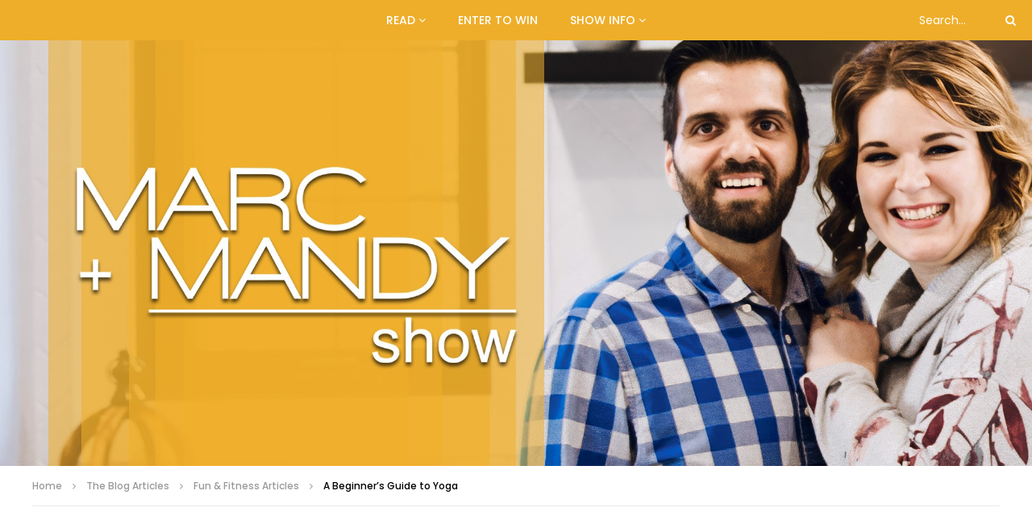

--- FILE ---
content_type: text/html; charset=UTF-8
request_url: https://marcandmandy.com/beginners-guide-yoga/
body_size: 135402
content:
<!doctype html>
<html lang="en-US">

<head>
	<meta charset="UTF-8">
	<meta name="viewport" content="width=device-width, initial-scale=1, maximum-scale=1">
    	<link rel="profile" href="http://gmpg.org/xfn/11">
	<title>A Beginner&#8217;s Guide to Yoga &#8211; Marc and Mandy Show</title>
<meta name='robots' content='max-image-preview:large' />
	<style>img:is([sizes="auto" i], [sizes^="auto," i]) { contain-intrinsic-size: 3000px 1500px }</style>
	
<!-- Open Graph Meta Tags generated by Blog2Social 842 - https://www.blog2social.com -->
<meta property="og:title" content="A Beginner’s Guide to Yoga"/>
<meta property="og:description" content="&nbsp;  It&#039;s a widely known fact that the benefits of practicing yoga transcend just the physical. In addition to being a practice used to strengthen and tone"/>
<meta property="og:url" content="https://marcandmandy.com/beginners-guide-yoga/"/>
<meta property="og:image" content="https://marcandmandy.com/wp-content/uploads/2017/05/P2JOEHFE8O.jpg"/>
<meta property="og:image:width" content="960" />
<meta property="og:image:height" content="640" />
<meta property="og:type" content="article"/>
<meta property="og:article:published_time" content="2019-05-12 16:50:35"/>
<meta property="og:article:modified_time" content="2020-05-26 13:38:51"/>
<meta property="og:article:tag" content="benefits"/>
<meta property="og:article:tag" content="fall"/>
<meta property="og:article:tag" content="guide"/>
<meta property="og:article:tag" content="home"/>
<meta property="og:article:tag" content="routine"/>
<meta property="og:article:tag" content="simple"/>
<meta property="og:article:tag" content="space"/>
<meta property="og:article:tag" content="stress"/>
<meta property="og:article:tag" content="tips"/>
<meta property="og:article:tag" content="you"/>
<!-- Open Graph Meta Tags generated by Blog2Social 842 - https://www.blog2social.com -->

<!-- Twitter Card generated by Blog2Social 842 - https://www.blog2social.com -->
<meta name="twitter:card" content="summary">
<meta name="twitter:title" content="A Beginner’s Guide to Yoga"/>
<meta name="twitter:description" content="&nbsp;  It&#039;s a widely known fact that the benefits of practicing yoga transcend just the physical. In addition to being a practice used to strengthen and tone"/>
<meta name="twitter:image" content="https://marcandmandy.com/wp-content/uploads/2017/05/P2JOEHFE8O.jpg"/>
<!-- Twitter Card generated by Blog2Social 842 - https://www.blog2social.com -->
<meta name="author" content="Marc &amp; Mandy"/>
<link rel='dns-prefetch' href='//www.googletagmanager.com' />
<link rel='dns-prefetch' href='//fonts.googleapis.com' />
<link rel="alternate" type="application/rss+xml" title="Marc and Mandy Show &raquo; Feed" href="https://marcandmandy.com/feed/" />
<link rel="alternate" type="application/rss+xml" title="Marc and Mandy Show &raquo; Comments Feed" href="https://marcandmandy.com/comments/feed/" />
		<!-- This site uses the Google Analytics by MonsterInsights plugin v9.11.0 - Using Analytics tracking - https://www.monsterinsights.com/ -->
		<!-- Note: MonsterInsights is not currently configured on this site. The site owner needs to authenticate with Google Analytics in the MonsterInsights settings panel. -->
					<!-- No tracking code set -->
				<!-- / Google Analytics by MonsterInsights -->
		<script type="text/javascript">
/* <![CDATA[ */
window._wpemojiSettings = {"baseUrl":"https:\/\/s.w.org\/images\/core\/emoji\/16.0.1\/72x72\/","ext":".png","svgUrl":"https:\/\/s.w.org\/images\/core\/emoji\/16.0.1\/svg\/","svgExt":".svg","source":{"concatemoji":"https:\/\/marcandmandy.com\/wp-includes\/js\/wp-emoji-release.min.js?ver=c965ffadca295bf6f5d2698ee0e295ba"}};
/*! This file is auto-generated */
!function(s,n){var o,i,e;function c(e){try{var t={supportTests:e,timestamp:(new Date).valueOf()};sessionStorage.setItem(o,JSON.stringify(t))}catch(e){}}function p(e,t,n){e.clearRect(0,0,e.canvas.width,e.canvas.height),e.fillText(t,0,0);var t=new Uint32Array(e.getImageData(0,0,e.canvas.width,e.canvas.height).data),a=(e.clearRect(0,0,e.canvas.width,e.canvas.height),e.fillText(n,0,0),new Uint32Array(e.getImageData(0,0,e.canvas.width,e.canvas.height).data));return t.every(function(e,t){return e===a[t]})}function u(e,t){e.clearRect(0,0,e.canvas.width,e.canvas.height),e.fillText(t,0,0);for(var n=e.getImageData(16,16,1,1),a=0;a<n.data.length;a++)if(0!==n.data[a])return!1;return!0}function f(e,t,n,a){switch(t){case"flag":return n(e,"\ud83c\udff3\ufe0f\u200d\u26a7\ufe0f","\ud83c\udff3\ufe0f\u200b\u26a7\ufe0f")?!1:!n(e,"\ud83c\udde8\ud83c\uddf6","\ud83c\udde8\u200b\ud83c\uddf6")&&!n(e,"\ud83c\udff4\udb40\udc67\udb40\udc62\udb40\udc65\udb40\udc6e\udb40\udc67\udb40\udc7f","\ud83c\udff4\u200b\udb40\udc67\u200b\udb40\udc62\u200b\udb40\udc65\u200b\udb40\udc6e\u200b\udb40\udc67\u200b\udb40\udc7f");case"emoji":return!a(e,"\ud83e\udedf")}return!1}function g(e,t,n,a){var r="undefined"!=typeof WorkerGlobalScope&&self instanceof WorkerGlobalScope?new OffscreenCanvas(300,150):s.createElement("canvas"),o=r.getContext("2d",{willReadFrequently:!0}),i=(o.textBaseline="top",o.font="600 32px Arial",{});return e.forEach(function(e){i[e]=t(o,e,n,a)}),i}function t(e){var t=s.createElement("script");t.src=e,t.defer=!0,s.head.appendChild(t)}"undefined"!=typeof Promise&&(o="wpEmojiSettingsSupports",i=["flag","emoji"],n.supports={everything:!0,everythingExceptFlag:!0},e=new Promise(function(e){s.addEventListener("DOMContentLoaded",e,{once:!0})}),new Promise(function(t){var n=function(){try{var e=JSON.parse(sessionStorage.getItem(o));if("object"==typeof e&&"number"==typeof e.timestamp&&(new Date).valueOf()<e.timestamp+604800&&"object"==typeof e.supportTests)return e.supportTests}catch(e){}return null}();if(!n){if("undefined"!=typeof Worker&&"undefined"!=typeof OffscreenCanvas&&"undefined"!=typeof URL&&URL.createObjectURL&&"undefined"!=typeof Blob)try{var e="postMessage("+g.toString()+"("+[JSON.stringify(i),f.toString(),p.toString(),u.toString()].join(",")+"));",a=new Blob([e],{type:"text/javascript"}),r=new Worker(URL.createObjectURL(a),{name:"wpTestEmojiSupports"});return void(r.onmessage=function(e){c(n=e.data),r.terminate(),t(n)})}catch(e){}c(n=g(i,f,p,u))}t(n)}).then(function(e){for(var t in e)n.supports[t]=e[t],n.supports.everything=n.supports.everything&&n.supports[t],"flag"!==t&&(n.supports.everythingExceptFlag=n.supports.everythingExceptFlag&&n.supports[t]);n.supports.everythingExceptFlag=n.supports.everythingExceptFlag&&!n.supports.flag,n.DOMReady=!1,n.readyCallback=function(){n.DOMReady=!0}}).then(function(){return e}).then(function(){var e;n.supports.everything||(n.readyCallback(),(e=n.source||{}).concatemoji?t(e.concatemoji):e.wpemoji&&e.twemoji&&(t(e.twemoji),t(e.wpemoji)))}))}((window,document),window._wpemojiSettings);
/* ]]> */
</script>
<link rel='stylesheet' id='dashicons-css' href='https://marcandmandy.com/wp-includes/css/dashicons.min.css?ver=c965ffadca295bf6f5d2698ee0e295ba' type='text/css' media='all' />
<link rel='stylesheet' id='post-views-counter-frontend-css' href='https://marcandmandy.com/wp-content/plugins/post-views-counter/css/frontend.min.css?ver=1.5.4' type='text/css' media='all' />
<style id='wp-emoji-styles-inline-css' type='text/css'>

	img.wp-smiley, img.emoji {
		display: inline !important;
		border: none !important;
		box-shadow: none !important;
		height: 1em !important;
		width: 1em !important;
		margin: 0 0.07em !important;
		vertical-align: -0.1em !important;
		background: none !important;
		padding: 0 !important;
	}
</style>
<link rel='stylesheet' id='wp-block-library-css' href='https://marcandmandy.com/wp-includes/css/dist/block-library/style.min.css?ver=c965ffadca295bf6f5d2698ee0e295ba' type='text/css' media='all' />
<style id='classic-theme-styles-inline-css' type='text/css'>
/*! This file is auto-generated */
.wp-block-button__link{color:#fff;background-color:#32373c;border-radius:9999px;box-shadow:none;text-decoration:none;padding:calc(.667em + 2px) calc(1.333em + 2px);font-size:1.125em}.wp-block-file__button{background:#32373c;color:#fff;text-decoration:none}
</style>
<link rel='stylesheet' id='mpp_gutenberg-css' href='https://marcandmandy.com/wp-content/plugins/metronet-profile-picture/dist/blocks.style.build.css?ver=2.6.3' type='text/css' media='all' />
<style id='global-styles-inline-css' type='text/css'>
:root{--wp--preset--aspect-ratio--square: 1;--wp--preset--aspect-ratio--4-3: 4/3;--wp--preset--aspect-ratio--3-4: 3/4;--wp--preset--aspect-ratio--3-2: 3/2;--wp--preset--aspect-ratio--2-3: 2/3;--wp--preset--aspect-ratio--16-9: 16/9;--wp--preset--aspect-ratio--9-16: 9/16;--wp--preset--color--black: #000000;--wp--preset--color--cyan-bluish-gray: #abb8c3;--wp--preset--color--white: #ffffff;--wp--preset--color--pale-pink: #f78da7;--wp--preset--color--vivid-red: #cf2e2e;--wp--preset--color--luminous-vivid-orange: #ff6900;--wp--preset--color--luminous-vivid-amber: #fcb900;--wp--preset--color--light-green-cyan: #7bdcb5;--wp--preset--color--vivid-green-cyan: #00d084;--wp--preset--color--pale-cyan-blue: #8ed1fc;--wp--preset--color--vivid-cyan-blue: #0693e3;--wp--preset--color--vivid-purple: #9b51e0;--wp--preset--gradient--vivid-cyan-blue-to-vivid-purple: linear-gradient(135deg,rgba(6,147,227,1) 0%,rgb(155,81,224) 100%);--wp--preset--gradient--light-green-cyan-to-vivid-green-cyan: linear-gradient(135deg,rgb(122,220,180) 0%,rgb(0,208,130) 100%);--wp--preset--gradient--luminous-vivid-amber-to-luminous-vivid-orange: linear-gradient(135deg,rgba(252,185,0,1) 0%,rgba(255,105,0,1) 100%);--wp--preset--gradient--luminous-vivid-orange-to-vivid-red: linear-gradient(135deg,rgba(255,105,0,1) 0%,rgb(207,46,46) 100%);--wp--preset--gradient--very-light-gray-to-cyan-bluish-gray: linear-gradient(135deg,rgb(238,238,238) 0%,rgb(169,184,195) 100%);--wp--preset--gradient--cool-to-warm-spectrum: linear-gradient(135deg,rgb(74,234,220) 0%,rgb(151,120,209) 20%,rgb(207,42,186) 40%,rgb(238,44,130) 60%,rgb(251,105,98) 80%,rgb(254,248,76) 100%);--wp--preset--gradient--blush-light-purple: linear-gradient(135deg,rgb(255,206,236) 0%,rgb(152,150,240) 100%);--wp--preset--gradient--blush-bordeaux: linear-gradient(135deg,rgb(254,205,165) 0%,rgb(254,45,45) 50%,rgb(107,0,62) 100%);--wp--preset--gradient--luminous-dusk: linear-gradient(135deg,rgb(255,203,112) 0%,rgb(199,81,192) 50%,rgb(65,88,208) 100%);--wp--preset--gradient--pale-ocean: linear-gradient(135deg,rgb(255,245,203) 0%,rgb(182,227,212) 50%,rgb(51,167,181) 100%);--wp--preset--gradient--electric-grass: linear-gradient(135deg,rgb(202,248,128) 0%,rgb(113,206,126) 100%);--wp--preset--gradient--midnight: linear-gradient(135deg,rgb(2,3,129) 0%,rgb(40,116,252) 100%);--wp--preset--font-size--small: 13px;--wp--preset--font-size--medium: 20px;--wp--preset--font-size--large: 36px;--wp--preset--font-size--x-large: 42px;--wp--preset--spacing--20: 0.44rem;--wp--preset--spacing--30: 0.67rem;--wp--preset--spacing--40: 1rem;--wp--preset--spacing--50: 1.5rem;--wp--preset--spacing--60: 2.25rem;--wp--preset--spacing--70: 3.38rem;--wp--preset--spacing--80: 5.06rem;--wp--preset--shadow--natural: 6px 6px 9px rgba(0, 0, 0, 0.2);--wp--preset--shadow--deep: 12px 12px 50px rgba(0, 0, 0, 0.4);--wp--preset--shadow--sharp: 6px 6px 0px rgba(0, 0, 0, 0.2);--wp--preset--shadow--outlined: 6px 6px 0px -3px rgba(255, 255, 255, 1), 6px 6px rgba(0, 0, 0, 1);--wp--preset--shadow--crisp: 6px 6px 0px rgba(0, 0, 0, 1);}:where(.is-layout-flex){gap: 0.5em;}:where(.is-layout-grid){gap: 0.5em;}body .is-layout-flex{display: flex;}.is-layout-flex{flex-wrap: wrap;align-items: center;}.is-layout-flex > :is(*, div){margin: 0;}body .is-layout-grid{display: grid;}.is-layout-grid > :is(*, div){margin: 0;}:where(.wp-block-columns.is-layout-flex){gap: 2em;}:where(.wp-block-columns.is-layout-grid){gap: 2em;}:where(.wp-block-post-template.is-layout-flex){gap: 1.25em;}:where(.wp-block-post-template.is-layout-grid){gap: 1.25em;}.has-black-color{color: var(--wp--preset--color--black) !important;}.has-cyan-bluish-gray-color{color: var(--wp--preset--color--cyan-bluish-gray) !important;}.has-white-color{color: var(--wp--preset--color--white) !important;}.has-pale-pink-color{color: var(--wp--preset--color--pale-pink) !important;}.has-vivid-red-color{color: var(--wp--preset--color--vivid-red) !important;}.has-luminous-vivid-orange-color{color: var(--wp--preset--color--luminous-vivid-orange) !important;}.has-luminous-vivid-amber-color{color: var(--wp--preset--color--luminous-vivid-amber) !important;}.has-light-green-cyan-color{color: var(--wp--preset--color--light-green-cyan) !important;}.has-vivid-green-cyan-color{color: var(--wp--preset--color--vivid-green-cyan) !important;}.has-pale-cyan-blue-color{color: var(--wp--preset--color--pale-cyan-blue) !important;}.has-vivid-cyan-blue-color{color: var(--wp--preset--color--vivid-cyan-blue) !important;}.has-vivid-purple-color{color: var(--wp--preset--color--vivid-purple) !important;}.has-black-background-color{background-color: var(--wp--preset--color--black) !important;}.has-cyan-bluish-gray-background-color{background-color: var(--wp--preset--color--cyan-bluish-gray) !important;}.has-white-background-color{background-color: var(--wp--preset--color--white) !important;}.has-pale-pink-background-color{background-color: var(--wp--preset--color--pale-pink) !important;}.has-vivid-red-background-color{background-color: var(--wp--preset--color--vivid-red) !important;}.has-luminous-vivid-orange-background-color{background-color: var(--wp--preset--color--luminous-vivid-orange) !important;}.has-luminous-vivid-amber-background-color{background-color: var(--wp--preset--color--luminous-vivid-amber) !important;}.has-light-green-cyan-background-color{background-color: var(--wp--preset--color--light-green-cyan) !important;}.has-vivid-green-cyan-background-color{background-color: var(--wp--preset--color--vivid-green-cyan) !important;}.has-pale-cyan-blue-background-color{background-color: var(--wp--preset--color--pale-cyan-blue) !important;}.has-vivid-cyan-blue-background-color{background-color: var(--wp--preset--color--vivid-cyan-blue) !important;}.has-vivid-purple-background-color{background-color: var(--wp--preset--color--vivid-purple) !important;}.has-black-border-color{border-color: var(--wp--preset--color--black) !important;}.has-cyan-bluish-gray-border-color{border-color: var(--wp--preset--color--cyan-bluish-gray) !important;}.has-white-border-color{border-color: var(--wp--preset--color--white) !important;}.has-pale-pink-border-color{border-color: var(--wp--preset--color--pale-pink) !important;}.has-vivid-red-border-color{border-color: var(--wp--preset--color--vivid-red) !important;}.has-luminous-vivid-orange-border-color{border-color: var(--wp--preset--color--luminous-vivid-orange) !important;}.has-luminous-vivid-amber-border-color{border-color: var(--wp--preset--color--luminous-vivid-amber) !important;}.has-light-green-cyan-border-color{border-color: var(--wp--preset--color--light-green-cyan) !important;}.has-vivid-green-cyan-border-color{border-color: var(--wp--preset--color--vivid-green-cyan) !important;}.has-pale-cyan-blue-border-color{border-color: var(--wp--preset--color--pale-cyan-blue) !important;}.has-vivid-cyan-blue-border-color{border-color: var(--wp--preset--color--vivid-cyan-blue) !important;}.has-vivid-purple-border-color{border-color: var(--wp--preset--color--vivid-purple) !important;}.has-vivid-cyan-blue-to-vivid-purple-gradient-background{background: var(--wp--preset--gradient--vivid-cyan-blue-to-vivid-purple) !important;}.has-light-green-cyan-to-vivid-green-cyan-gradient-background{background: var(--wp--preset--gradient--light-green-cyan-to-vivid-green-cyan) !important;}.has-luminous-vivid-amber-to-luminous-vivid-orange-gradient-background{background: var(--wp--preset--gradient--luminous-vivid-amber-to-luminous-vivid-orange) !important;}.has-luminous-vivid-orange-to-vivid-red-gradient-background{background: var(--wp--preset--gradient--luminous-vivid-orange-to-vivid-red) !important;}.has-very-light-gray-to-cyan-bluish-gray-gradient-background{background: var(--wp--preset--gradient--very-light-gray-to-cyan-bluish-gray) !important;}.has-cool-to-warm-spectrum-gradient-background{background: var(--wp--preset--gradient--cool-to-warm-spectrum) !important;}.has-blush-light-purple-gradient-background{background: var(--wp--preset--gradient--blush-light-purple) !important;}.has-blush-bordeaux-gradient-background{background: var(--wp--preset--gradient--blush-bordeaux) !important;}.has-luminous-dusk-gradient-background{background: var(--wp--preset--gradient--luminous-dusk) !important;}.has-pale-ocean-gradient-background{background: var(--wp--preset--gradient--pale-ocean) !important;}.has-electric-grass-gradient-background{background: var(--wp--preset--gradient--electric-grass) !important;}.has-midnight-gradient-background{background: var(--wp--preset--gradient--midnight) !important;}.has-small-font-size{font-size: var(--wp--preset--font-size--small) !important;}.has-medium-font-size{font-size: var(--wp--preset--font-size--medium) !important;}.has-large-font-size{font-size: var(--wp--preset--font-size--large) !important;}.has-x-large-font-size{font-size: var(--wp--preset--font-size--x-large) !important;}
:where(.wp-block-post-template.is-layout-flex){gap: 1.25em;}:where(.wp-block-post-template.is-layout-grid){gap: 1.25em;}
:where(.wp-block-columns.is-layout-flex){gap: 2em;}:where(.wp-block-columns.is-layout-grid){gap: 2em;}
:root :where(.wp-block-pullquote){font-size: 1.5em;line-height: 1.6;}
</style>
<link rel='stylesheet' id='priority-navigation-css' href='https://marcandmandy.com/wp-content/plugins/vidorev-extensions/assets/front-end/priority-navigation/priority-nav-core.css?ver=2.9.9.9.4' type='text/css' media='all' />
<link rel='stylesheet' id='select2-css' href='https://marcandmandy.com/wp-content/plugins/vidorev-extensions/assets/front-end/select2/select2.min.css?ver=2.9.9.9.4' type='text/css' media='all' />
<link rel='stylesheet' id='vidorev-plugin-css-css' href='https://marcandmandy.com/wp-content/plugins/vidorev-extensions/assets/front-end/main.css?ver=2.9.9.9.4' type='text/css' media='all' />
<link rel='stylesheet' id='mediaelement-css' href='https://marcandmandy.com/wp-includes/js/mediaelement/mediaelementplayer-legacy.min.css?ver=4.2.17' type='text/css' media='all' />
<link rel='stylesheet' id='wp-mediaelement-css' href='https://marcandmandy.com/wp-includes/js/mediaelement/wp-mediaelement.min.css?ver=c965ffadca295bf6f5d2698ee0e295ba' type='text/css' media='all' />
<link rel='stylesheet' id='fluidplayer-css' href='https://marcandmandy.com/wp-content/plugins/vidorev-extensions/assets/front-end/fluidplayer/fluidplayer.min.css?ver=2.9.9.9.4' type='text/css' media='all' />
<link rel='stylesheet' id='plyrplayer-css' href='https://marcandmandy.com/wp-content/plugins/vidorev-extensions/assets/front-end/plyr/plyr.css?ver=2.9.9.9.4' type='text/css' media='all' />
<link rel='stylesheet' id='extendify-utility-styles-css' href='https://marcandmandy.com/wp-content/plugins/extendify/public/build/utility-minimum.css?ver=c965ffadca295bf6f5d2698ee0e295ba' type='text/css' media='all' />
<link rel='stylesheet' id='font-awesome-css' href='https://marcandmandy.com/wp-content/plugins/elementor/assets/lib/font-awesome/css/font-awesome.min.css?ver=4.7.0' type='text/css' media='all' />
<link rel='stylesheet' id='font-awesome-5-all-css' href='https://marcandmandy.com/wp-content/themes/vidorev/css/font-awesome/css/all.min.css?ver=5.13.0' type='text/css' media='all' />
<link rel='stylesheet' id='font-awesome-4-shim-css' href='https://marcandmandy.com/wp-content/themes/vidorev/css/font-awesome/css/v4-shims.min.css?ver=5.13.0' type='text/css' media='all' />
<link rel='stylesheet' id='jquery-slick-css' href='https://marcandmandy.com/wp-content/themes/vidorev/css/slick/slick.css?ver=1.9.0' type='text/css' media='all' />
<link rel='stylesheet' id='jquery-malihu-scroll-css' href='https://marcandmandy.com/wp-content/themes/vidorev/css/malihu/jquery.mCustomScrollbar.min.css?ver=3.1.5' type='text/css' media='all' />
<link rel='stylesheet' id='vidorev-extend-ie-css' href='https://marcandmandy.com/wp-content/themes/vidorev/css/extend-ie/extend-ie.css?ver=1.0.0' type='text/css' media='all' />
<link rel='stylesheet' id='vidorev-style-css' href='https://marcandmandy.com/wp-content/themes/vidorev/style.css?ver=c965ffadca295bf6f5d2698ee0e295ba' type='text/css' media='all' />
<link rel='stylesheet' id='vidorev-google-font-css' href='//fonts.googleapis.com/css?family=Poppins%3A400%2C500%2C700&#038;display=swap&#038;ver=1.0.0' type='text/css' media='all' />
<link rel='stylesheet' id='beeteam368_obj_wes_style-css' href='https://marcandmandy.com/wp-content/themes/vidorev/css/btwes.css?ver=1.0.0' type='text/css' media='all' />
<style id='beeteam368_obj_wes_style-inline-css' type='text/css'>
#site-header{background-color:#eeae2a;}#vp-mobile-menu{background-color:#1e1e1e;}header.entry-header.movie-style{
							background-image: url("https://marcandmandy.com/wp-content/themes/vidorev/img/film-background.jpg");								
						}
			a:focus {
				color: #dd9933;
			}
			a:hover {
				color: #dd9933;
			}
			a.main-color-udr{
				color: #dd9933;
			}			
			.dark-background a:focus {
				color: #dd9933;
			}
			.dark-background a:hover {
				color: #dd9933;
			}			
			button.white-style:hover, button.white-style:focus,
			input[type=button].white-style:hover,
			input[type=button].white-style:focus,
			input[type=submit].white-style:hover,
			input[type=submit].white-style:focus,
			input[type="reset"].white-style:hover,
			input[type="reset"].white-style:focus,
			.basic-button-default.white-style:hover,
			.basic-button-default.white-style:focus{
				color: #dd9933;
			}
			
			.global-single-content .like-dislike-toolbar-footer .ld-t-item-content:hover > span {
				color: #dd9933;
			}
			.global-single-content .like-dislike-toolbar-footer .ld-t-item-content.active-item > span {
				color: #dd9933;
			}
			
			.popular-video-footer .popular-video-content .block-left .vid-title-main {
				color: #dd9933;
			}
			
			.video-toolbar .toolbar-item-content:hover > span {
				color: #dd9933;
			}
			.video-toolbar .toolbar-item-content.active-item > span {
				color: #dd9933;
			}
			
			.top-watch-later-listing .remove-item-watch-later:hover {
				color: #dd9933;
			}
			
			.list-default .post-item.sticky .post-title a:not(:hover),
			.list-blog .post-item.sticky .post-title a:not(:hover){
				color: #dd9933;
			}
			
			#bbpress-forums ul.bbp-topics li.bbp-body p.bbp-topic-meta a.bbp-author-name,
			#bbpress-forums div.bbp-topic-author a.bbp-author-name,
			#bbpress-forums div.bbp-reply-author a.bbp-author-name,
			#bbpress-forums .bbp-topic-content ul.bbp-topic-revision-log a,
			#bbpress-forums .bbp-reply-content ul.bbp-topic-revision-log a,
			#bbpress-forums .bbp-reply-content ul.bbp-reply-revision-log a,
			#bbpress-forums div.bbp-template-notice p a.bbp-author-name,
			#bbpress-forums div.indicator-hint p a.bbp-author-name,
			.video-player-wrap .vidorev-membership-wrapper .vidorev-membership-content .membership-lock-text span.level-highlight,
			.pmpro_content_message,
			.pmpro_actionlinks a,
			.pmpro_actionlinks a:hover,
			small a,
			small a:hover,
			.dark-background small a,
			.dark-background small a:hover,
			#pmpro_form .pmpro_checkout h3 span.pmpro_checkout-h3-msg a,
			#pmpro_form .pmpro_checkout h3 span.pmpro_checkout-h3-msg a:hover,
			.woocommerce .product.type-product .product_meta > * a,
			body.header-vid-side div.asl_r .results .item span.highlighted,
			.woocommerce-info:before{
				color: #dd9933;
			}
			
			
			
			blockquote{
				border-left-color:#dd9933;
				border-right-color:#dd9933;
			}
			
			.alphabet-filter a.active-item {				
				border-color: #dd9933;
			}
			
			.dark-background .alphabet-filter a.active-item {				
				border-color: #dd9933;
			}
			
			.video-load-icon {				
				border-left-color:#dd9933;				
			}
			
			.dark-background .video-load-icon {				
				border-left-color: #dd9933;
			}
			
			.list-blog .post-item .bloglisting-read-more:hover,
			.video-player-wrap .vidorev-membership-wrapper .vidorev-membership-content .membership-lock-text span.level-highlight,
			.pmpro_content_message,
			.download-lightbox .download-listing .download-package .package-title{
				border-color: #dd9933;
			}
			
			.sc-playlist-wrapper{
				border-top-color:#dd9933;
				border-bottom-color:#dd9933;
			}
			
			.woocommerce-info{
				border-top-color:#dd9933;
			}
			
			
				.slider-container button[type="button"].slick-arrow:hover,
				.slider-container button[type="button"].slick-arrow:focus {
					background-color: #dd9933;
					background: linear-gradient(to left bottom, #dd9933 50%, #c78a2e 50%);
					background: -webkit-linear-gradient(to left bottom, #dd9933 50%, #c78a2e 50%);
					background: -moz-linear-gradient(to left bottom, #dd9933 50%, #c78a2e 50%);
				}
				.slider-container .sync-slider-small .sync-item:before {					
					background-color: #dd9933;
				}
				.sc-blocks-container .ajax-loading .video-load-icon {
					border-right-color: #dd9933;
					border-bottom-color: #dd9933;
				}
				.sc-blocks-container .filter-items .nav__dropdown .filter-item:hover {
					background-color: #dd9933;
				}
				.sc-blocks-container .filter-items .nav__dropdown .filter-item.active-item {
					background-color: #dd9933;
				}
				
			button:not([aria-controls]):not([aria-live]),
			input[type=button],
			input[type=submit],
			input[type="reset"],
			.basic-button-default,
			.next-content a,
			.prev-content a,
			.pmpro_btn, 
			.pmpro_btn:link, 
			.pmpro_content_message a, 
			.pmpro_content_message a:link,
			.pmpro_checkout .pmpro_btn,
			#nav-below.navigation a,
			.woocommerce #respond input#submit, 
			.woocommerce a.button, 
			.woocommerce button.button, 
			.woocommerce input.button{
				background-color: #dd9933;
				background: linear-gradient(to left bottom, #dd9933 50%, #c78a2e 50%);
				background: -webkit-linear-gradient(to left bottom, #dd9933 50%, #c78a2e 50%);
				background: -moz-linear-gradient(to left bottom, #dd9933 50%, #c78a2e 50%);
			}
			
			button:not([aria-controls]):not([aria-live]):visited,
			input[type=button]:visited,
			input[type=submit]:visited,
			input[type="reset"]:visited,
			.basic-button-default:visited,
			.next-content a:visited,
			.prev-content a:visited,
			.pmpro_btn:visited, 
			.pmpro_btn:link:visited, 
			.pmpro_content_message a:visited, 
			.pmpro_content_message a:link:visited,
			.pmpro_checkout .pmpro_btn:visited,
			#nav-below.navigation a:visited,
			.woocommerce #respond input#submit:visited, 
			.woocommerce a.button:visited, 
			.woocommerce button.button:visited, 
			.woocommerce input.button:visited{
				background-color: #dd9933;
				background: linear-gradient(to left bottom, #dd9933 50%, #c78a2e 50%);
				background: -webkit-linear-gradient(to left bottom, #dd9933 50%, #c78a2e 50%);
				background: -moz-linear-gradient(to left bottom, #dd9933 50%, #c78a2e 50%);
			}
			
			.main-nav{
				background-color: #dd9933;
			}
			
			.nav-menu > ul > li:hover > a{
				background-color: #c78a2e;
			}
			
			.nav-menu > ul > li.current-menu-ancestor:not(.top-megamenu) > a, .nav-menu > ul > li.current-menu-item:not(.top-megamenu) > a{				
				background-color: #c78a2e;
			}
			
			.nav-menu > ul > li ul li:hover > a {
				background-color: #dd9933;
			}
			
			.nav-menu > ul > li ul li.current-menu-ancestor > a, .nav-menu > ul > li ul li.current-menu-item > a{
				background-color: #dd9933;
			}
			
			@media (min-width: 992px) {
				.header-sport .top-nav {
					background-color: #dd9933;
				}
			}
			
			.top-search-box .top-search-box-wrapper .search-terms-textfield {				
				background-color: #c78a2e;				
			}
			
			.top-search-box .top-search-box-wrapper .search-terms-textfield:-webkit-autofill, 
			.top-search-box .top-search-box-wrapper .search-terms-textfield:-webkit-autofill:hover, 
			.top-search-box .top-search-box-wrapper .search-terms-textfield:-webkit-autofill:focus, 
			.top-search-box .top-search-box-wrapper .search-terms-textfield:focus:-webkit-autofill {
				background-color: #c78a2e !important;
				-webkit-box-shadow: 0 0 0 50px #c78a2e inset;
			}
			
			.vp-widget-post-layout.wg-single-slider .slick-dots > * > button:hover {
				background: #dd9933;
			}
			.vp-widget-post-layout.wg-single-slider .slick-dots > *.slick-active > button {
				background: #dd9933;
			}
			
			.list-blog .post-item .bloglisting-read-more:hover,
			.list-blog .post-item .bloglisting-read-more:hover:before, 
			.list-blog .post-item .bloglisting-read-more:hover:after{
				background-color: #dd9933;
			}
			
			.categories-elm .category-item,
			.dark-background .categories-elm .category-item{
				background-color: #dd9933;	
			}
			
			.widget .widget-title > span:not(.widget-arrow):after{
				background-color: #dd9933;	
			}
			
			.widget.widget_wysija .widget_wysija_cont .error,
			.widget.widget_wysija .widget_wysija_cont .xdetailed-errors {
				background-color: #dd9933;				
			}
			
			.post-item-wrap:hover .video-icon {
				background-color: #dd9933;
			}
			
			.blog-pic-wrap:hover .video-icon {
				background-color: #dd9933;
			}
			
			.video-icon.alway-active {
				background-color: #dd9933;
			}
			
			@keyframes videoiconclick {
				from {
					transform: scale3d(1, 1, 1);
					background-color: #dd9933;
				}
				50% {
					transform: scale3d(1.1, 1.1, 1.1);
					background-color: rgba(0, 0, 0, 0.5);
				}
				to {
					transform: scale3d(1, 1, 1);
					background-color: #dd9933;
				}
			}
			@-webkit-keyframes videoiconclick {
				from {
					transform: scale3d(1, 1, 1);
					background-color: #dd9933;
				}
				50% {
					transform: scale3d(1.1, 1.1, 1.1);
					background-color: rgba(0, 0, 0, 0.5);
				}
				to {
					transform: scale3d(1, 1, 1);
					background-color: #dd9933;
				}
			}
			
			.watch-later-icon:hover {
				background-color: #dd9933;
			}
			.watch-later-icon.active-item {
				background-color: #dd9933;
			}
			
			.blog-pagination .wp-pagenavi-wrapper .wp-pagenavi .current,
			.blog-pagination .wp-pagenavi-wrapper .wp-pagenavi a:hover,
			.woocommerce nav.woocommerce-pagination .page-numbers li > *.current, 
			.woocommerce nav.woocommerce-pagination .page-numbers li > *:hover,
			.woocommerce nav.woocommerce-pagination .page-numbers li > *:focus {
				background-color: #dd9933;
				background: linear-gradient(to left bottom, #dd9933 50%, #c78a2e 50%);
				background: -webkit-linear-gradient(to left bottom, #dd9933 50%, #c78a2e 50%);
				background: -moz-linear-gradient(to left bottom, #dd9933 50%, #c78a2e 50%);
			}
			
			.infinite-la-fire {
				color: #dd9933;				
			}
			
			body.active-alphabet-filter .alphabet-filter-icon {
				background-color: #dd9933;
			}
			
			.alphabet-filter a.active-item {
				background-color: #dd9933;
			}
			
			.dark-background .alphabet-filter a.active-item {
				background-color: #dd9933;
			}
			
			.single-image-gallery .slick-dots > * > button:hover {
				background: #dd9933;
			}
			.single-image-gallery .slick-dots > *.slick-active > button {
				background: #dd9933;
			}
			
			.popular-video-footer .popular-video-content .slider-popular-container .slick-arrow:hover {
				background-color: #dd9933;
				background: linear-gradient(to left bottom, #dd9933 50%, #c78a2e 50%);
				background: -webkit-linear-gradient(to left bottom, #dd9933 50%, #c78a2e 50%);
				background: -moz-linear-gradient(to left bottom, #dd9933 50%, #c78a2e 50%);
			}
			
			.auto-next-icon.active-item {
				background-color: #dd9933;
			}
			
			.auto-next-icon.big-style.active-item {
				background-color: #dd9933;
			}
			
			.video-player-wrap .autoplay-off-elm:hover .video-icon {
				background-color: #dd9933;
			}
			
			.video-player-wrap .player-muted:after {				
				background-color: #dd9933;				
			}
			
			.video-lightbox-wrapper .listing-toolbar .toolbar-item.active-item:after {
				background-color: #dd9933;
			}
			
			body .cleanlogin-notification.error,
			body .cleanlogin-notification.success {				
				background: #dd9933;				
			}
			
			.nav-menu > ul > li.top-megamenu > ul .megamenu-menu > *:first-child .megamenu-item-heading:not(.hidden-item),
			.nav-menu > ul > li.top-megamenu > ul .megamenu-menu .megamenu-item-heading:hover, 
			.nav-menu > ul > li.top-megamenu > ul .megamenu-menu .megamenu-item-heading.active-item{
				background-color: #dd9933;
			}
			
			#user-submitted-posts #usp_form div#usp-error-message.usp-callout-failure,
			#user-submitted-posts #usp_form div#usp-error-message .usp-error,
			#user-submitted-posts #usp_form ul.parsley-errors-list.filled li.parsley-required{
				background-color: #dd9933;
			}
			
			
			#bbpress-forums li.bbp-header{
				background: #dd9933;
			}
			#bbpress-forums div.bbp-breadcrumb ~ span#subscription-toggle .is-subscribed a.subscription-toggle{
				background-color: #dd9933;
			}
			
			.img-lightbox-icon:hover:after{
				background-color: #dd9933;
			}
			
			.video-sub-toolbar .toolbar-item-content.view-like-information .like-dislike-bar > span,
			.video-sub-toolbar .item-button:hover,
			.video-sub-toolbar .toolbar-item-content .report-form .report-info.report-no-data, 
			.video-sub-toolbar .toolbar-item-content .report-form .report-info.report-error,
			.director-element.single-element .actor-element-title span:after, 
			.director-element.single-element .director-element-title span:after, 
			.actor-element.single-element .actor-element-title span:after, 
			.actor-element.single-element .director-element-title span:after,
			.series-wrapper .series-item.active-item,
			.single-post-video-full-width-wrapper .series-wrapper .series-item.active-item,
			.video-player-wrap .other-ads-container .skip-ad .skip-text,
			.video-toolbar .toolbar-item-content.free-files-download,
			.woocommerce .widget_price_filter .ui-slider .ui-slider-handle,
			.woocommerce .widget_price_filter .ui-slider .ui-slider-range,
			.woocommerce div.product .woocommerce-tabs ul.tabs li:hover, 
			.woocommerce div.product .woocommerce-tabs ul.tabs li.active,
			.dark-background.woocommerce div.product .woocommerce-tabs ul.tabs li:hover, 
			.dark-background.woocommerce div.product .woocommerce-tabs ul.tabs li.active, 
			.dark-background .woocommerce div.product .woocommerce-tabs ul.tabs li:hover, 
			.dark-background .woocommerce div.product .woocommerce-tabs ul.tabs li.active,
			.duration-text .rating-average-dr,
			.slider-container.slider-9 .mCSB_scrollTools .mCSB_dragger .mCSB_dragger_bar,
			body.header-vid-side div.asl_r .mCSBap_scrollTools .mCSBap_dragger .mCSBap_dragger_bar,
			.slider-container.slider-9 .os-theme-dark .os-scrollbar > .os-scrollbar-track > .os-scrollbar-handle,
			.slider-container.slider-9 .os-theme-dark .os-scrollbar:hover > .os-scrollbar-track > .os-scrollbar-handle, 
			.slider-container.slider-9 .os-theme-dark .os-scrollbar > .os-scrollbar-track > .os-scrollbar-handle.active{
				background-color: #dd9933;
			}
			
			.global-single-content .like-dislike-toolbar-footer .ld-t-item-content.active-item-sub > span {
				color: #304849;
			}
			.video-toolbar .toolbar-item-content.active-item-sub > span {
				color: #304849;
			}
			
			.global-single-content .like-dislike-toolbar-footer .ld-t-item-content .login-tooltip:after {				
				border-bottom-color: #304849;				
			}
			.video-toolbar .toolbar-item-content .login-tooltip:after {				
				border-bottom-color: #304849;				
			}
			.video-lightbox-wrapper .lib-contents .data-lightbox-content .ajax-comment-form.disable-comment .ajax-comment-form-wrapper .login-tooltip:after {				
				border-bottom-color: #304849;
			}
			.video-sub-toolbar .toolbar-item-content .login-tooltip:after{
				border-bottom-color: #304849;
			}			
			
			.widget.widget_wysija .widget_wysija_cont .updated,
			.widget.widget_wysija .widget_wysija_cont .login .message {
				background-color: #304849;
			}
			.global-single-content .like-dislike-toolbar-footer .ld-t-item-content .login-tooltip {				
				background-color: #304849;				
			}
			
			.video-toolbar .toolbar-item-content .login-tooltip {			
				background-color: #304849;			
			}
			
			.video-lightbox-wrapper .lib-contents .data-lightbox-content .ajax-comment-form.disable-comment .ajax-comment-form-wrapper .login-tooltip {				
				background-color: #304849;				
			}
			
			body .cleanlogin-notification.success {
				background: #304849;
			}
			
			#user-submitted-posts #usp_form div#usp-success-message{
				background-color: #304849;
			}			
			.video-sub-toolbar .item-button.active-item,
			.video-sub-toolbar .toolbar-item-content .report-form .report-info.report-success,
			.video-sub-toolbar .item-button.complete-action,
			.video-sub-toolbar .toolbar-item-content .login-tooltip{
				background-color: #304849;
			}
			.header-default .top-content{
background-color:#FFFFFF;
}



.main-nav{
background-color:#f2f3f5; color:#000000;
}

.nav-menu>ul>li>a,
.nav-menu>ul>li>a, 
.nav-menu>ul>li>a,
.nav-menu>ul>li ul li>a, 
.nav-menu>ul>li ul li>a,
.nav-menu>ul>li ul li>a{background-color:#f2f3f5;color:#57c4e3;}

.nav-menu>ul>li:hover>a,
.nav-menu>ul>li.current-menu-ancestor:not(.top-megamenu)>a, 
.nav-menu>ul>li.current-menu-item:not(.top-megamenu)>a,
.nav-menu>ul>li ul li.current-menu-ancestor>a, 
.nav-menu>ul>li ul li.current-menu-item>a,
.top-search-box .top-search-box-wrapper .search-terms-textfield,
.nav-menu>ul>li ul li:hover>a{
background-color:#e8eaed; color:#2d6677;
}
</style>
<link rel='stylesheet' id='wpdreams-asl-basic-css' href='https://marcandmandy.com/wp-content/plugins/ajax-search-lite/css/style.basic.css?ver=4.12.7' type='text/css' media='all' />
<link rel='stylesheet' id='wpdreams-asl-instance-css' href='https://marcandmandy.com/wp-content/plugins/ajax-search-lite/css/style-simple-red.css?ver=4.12.7' type='text/css' media='all' />
<style id='akismet-widget-style-inline-css' type='text/css'>

			.a-stats {
				--akismet-color-mid-green: #357b49;
				--akismet-color-white: #fff;
				--akismet-color-light-grey: #f6f7f7;

				max-width: 350px;
				width: auto;
			}

			.a-stats * {
				all: unset;
				box-sizing: border-box;
			}

			.a-stats strong {
				font-weight: 600;
			}

			.a-stats a.a-stats__link,
			.a-stats a.a-stats__link:visited,
			.a-stats a.a-stats__link:active {
				background: var(--akismet-color-mid-green);
				border: none;
				box-shadow: none;
				border-radius: 8px;
				color: var(--akismet-color-white);
				cursor: pointer;
				display: block;
				font-family: -apple-system, BlinkMacSystemFont, 'Segoe UI', 'Roboto', 'Oxygen-Sans', 'Ubuntu', 'Cantarell', 'Helvetica Neue', sans-serif;
				font-weight: 500;
				padding: 12px;
				text-align: center;
				text-decoration: none;
				transition: all 0.2s ease;
			}

			/* Extra specificity to deal with TwentyTwentyOne focus style */
			.widget .a-stats a.a-stats__link:focus {
				background: var(--akismet-color-mid-green);
				color: var(--akismet-color-white);
				text-decoration: none;
			}

			.a-stats a.a-stats__link:hover {
				filter: brightness(110%);
				box-shadow: 0 4px 12px rgba(0, 0, 0, 0.06), 0 0 2px rgba(0, 0, 0, 0.16);
			}

			.a-stats .count {
				color: var(--akismet-color-white);
				display: block;
				font-size: 1.5em;
				line-height: 1.4;
				padding: 0 13px;
				white-space: nowrap;
			}
		
</style>
<link rel='stylesheet' id='newsletter-css' href='https://marcandmandy.com/wp-content/plugins/newsletter/style.css?ver=8.8.7' type='text/css' media='all' />
<link rel='stylesheet' id='wp-pagenavi-css' href='https://marcandmandy.com/wp-content/plugins/wp-pagenavi/pagenavi-css.css?ver=2.70' type='text/css' media='all' />
<script type="text/javascript" id="jquery-core-js-extra">
/* <![CDATA[ */
var vidorev_jav_plugin_js_object = {"youtube_library_url":"https:\/\/www.youtube.com\/iframe_api","vimeo_library_url":"https:\/\/player.vimeo.com\/api\/player.js","dailymotion_library_url":"https:\/\/api.dmcdn.net\/all.js","facebook_library_url":"https:\/\/connect.facebook.net\/en_US\/sdk.js?ver=6.0#xfbml=1&version=v6.0","twitch_library_url":"https:\/\/player.twitch.tv\/js\/embed\/v1.js","google_ima_library_url":"https:\/\/imasdk.googleapis.com\/js\/sdkloader\/ima3.js","google_adsense_library_url":"https:\/\/pagead2.googlesyndication.com\/pagead\/js\/adsbygoogle.js","jwplayer_library_url":"","mediaelement_library_url":"https:\/\/marcandmandy.com\/wp-content\/plugins\/vidorev-extensions\/assets\/front-end\/mediaelement\/mediaelement.all.js","fluidplayer_library_url":"https:\/\/marcandmandy.com\/wp-content\/plugins\/vidorev-extensions\/assets\/front-end\/fluidplayer\/fluidplayer.min.js","plyr_library_url":"https:\/\/marcandmandy.com\/wp-content\/plugins\/vidorev-extensions\/assets\/front-end\/plyr\/plyr.min.js","imdb_logo_url":"https:\/\/marcandmandy.com\/wp-content\/plugins\/vidorev-extensions\/assets\/front-end\/img\/IMDB_Logo","youtube_rel":"no","youtube_modestbranding":"yes","youtube_showinfo":"yes","youtube_broadcasts_params":[],"hls_library_url":"https:\/\/marcandmandy.com\/wp-content\/plugins\/vidorev-extensions\/assets\/front-end\/fluidplayer\/hls.min.js","mpd_library_url":"https:\/\/marcandmandy.com\/wp-content\/plugins\/vidorev-extensions\/assets\/front-end\/fluidplayer\/dash.mediaplayer.min.js"};
var vidorev_jav_plugin_video_ads_object = {"vid_ads_m_video_ads":"yes","vid_ads_m_video_ads_type":"google_ima","vid_ads_m_group_google_ima":[{"vid_ads_m_ima_source":["https:\/\/pubads.g.doubleclick.net\/gampad\/ads?iu=\/22004173766\/mandm2020&description_url=http%3A%2F%2Fmarcandmandy.com&tfcd=0&npa=0&sz=640x480&min_ad_duration=14000&max_ad_duration=31000&gdfp_req=1&output=vast&unviewed_position_start=1&env=vp&impl=s&correlator="],"vid_ads_m_ima_source_tablet":["https:\/\/pubads.g.doubleclick.net\/gampad\/ads?iu=\/22004173766\/mandm2020&description_url=http%3A%2F%2Fmarcandmandy.com&tfcd=0&npa=0&sz=640x480&min_ad_duration=14000&max_ad_duration=31000&gdfp_req=1&output=vast&unviewed_position_start=1&env=vp&impl=s&correlator="],"vid_ads_m_ima_source_mobile":["https:\/\/pubads.g.doubleclick.net\/gampad\/ads?iu=\/22004173766\/mandm2020&description_url=http%3A%2F%2Fmarcandmandy.com&tfcd=0&npa=0&sz=640x480&min_ad_duration=14000&max_ad_duration=31000&gdfp_req=1&output=vast&unviewed_position_start=1&env=vp&impl=s&correlator="]}],"vid_ads_m_group_image":[],"vid_ads_m_group_html5_video":[],"vid_ads_m_group_html":[],"vid_ads_m_vpaid_mode":"no","vid_ads_m_vast_preroll":[],"vid_ads_m_vast_postroll":[],"vid_ads_m_vast_pauseroll":[],"vid_ads_m_vast_midroll":[{"vid_ads_m_vast_timer_seconds":"50"}],"vid_ads_m_group_dynamic":[{"vid_ads_m_dynamic_type":"image","vid_ads_m_dynamic_size_desktop":"336x280","vid_ads_m_dynamic_size_mobile":"300x250","vid_ads_m_dynamic_vertial_align":"bottom"}]};
var vidorev_jav_plugin_fluidplayer_object = [];
/* ]]> */
</script>
<script type="text/javascript" src="https://marcandmandy.com/wp-includes/js/jquery/jquery.min.js?ver=3.7.1" id="jquery-core-js"></script>
<script type="text/javascript" src="https://marcandmandy.com/wp-includes/js/jquery/jquery-migrate.min.js?ver=3.4.1" id="jquery-migrate-js"></script>
<script type="text/javascript" id="beeteam368_obj_wes-js-extra">
/* <![CDATA[ */
var vidorev_jav_js_object = {"admin_ajax":"https:\/\/marcandmandy.com\/wp-admin\/admin-ajax.php","query_vars":{"page":0,"name":"beginners-guide-yoga","error":"","m":"","p":0,"post_parent":"","subpost":"","subpost_id":"","attachment":"","attachment_id":0,"pagename":"","page_id":0,"second":"","minute":"","hour":"","day":0,"monthnum":0,"year":0,"w":0,"category_name":"","tag":"","cat":"","tag_id":"","author":"","author_name":"","feed":"","tb":"","paged":0,"meta_key":"","meta_value":"","preview":"","s":"","sentence":"","title":"","fields":"all","menu_order":"","embed":"","category__in":[],"category__not_in":[],"category__and":[],"post__in":[],"post__not_in":[],"post_name__in":[],"tag__in":[],"tag__not_in":[],"tag__and":[],"tag_slug__in":[],"tag_slug__and":[],"post_parent__in":[],"post_parent__not_in":[],"author__in":[],"author__not_in":[],"search_columns":[],"ignore_sticky_posts":false,"suppress_filters":false,"cache_results":true,"update_post_term_cache":true,"update_menu_item_cache":false,"lazy_load_term_meta":true,"update_post_meta_cache":true,"post_type":"","posts_per_page":25,"nopaging":false,"comments_per_page":"50","no_found_rows":false,"order":"DESC"},"video_auto_play":"on","vid_auto_play_mute":"off","number_format":"short","single_post_comment_type":"wp","origin_url":"https:\/\/marcandmandy.com","is_user_logged_in":"","video_lightbox_suggested":"off","video_lightbox_comments":"off","translate_close":"Close","translate_suggested":"Suggested","translate_comments":"Live comments","translate_auto_next":"Auto next","translate_loading":"Loading","translate_public_comment":"Add a public comment","translate_post_comment":"Post comment","translate_reset":"Reset","translate_login_comment":"Please login to post a comment","translate_text_load_ad":"Loading advertisement...","translate_skip_ad":"Skip Ad","translate_skip_ad_in":"Skip ad in","translate_up_next":"Up next","translate_cancel":"cancel","translate_reported":"Reported","translate_confirm_delete":"Are you sure you want to delete this item?","translate_delete_success":"The post has been deleted.","translate_loading_preview":"Loading Preview","translate_currently_offline":"Currently Offline","translate_live_or_ended":"Live Streaming or Ended","theme_image_ratio":"","security":"02b8c44ee5","login_url":"","scrollbar_library":"malihu"};
var vidorev_jav_js_preview = [];
/* ]]> */
</script>
<script type="text/javascript" src="https://marcandmandy.com/wp-content/themes/vidorev/js/btwes.js?ver=1.0.0" id="beeteam368_obj_wes-js"></script>
<script type="text/javascript" src="https://marcandmandy.com/wp-content/themes/vidorev/js/lazysizes.min.js?ver=5.0.0" id="lazysizes-js"></script>

<!-- Google tag (gtag.js) snippet added by Site Kit -->

<!-- Google Analytics snippet added by Site Kit -->
<script type="text/javascript" src="https://www.googletagmanager.com/gtag/js?id=G-T1CSMJ2WH6" id="google_gtagjs-js" async></script>
<script type="text/javascript" id="google_gtagjs-js-after">
/* <![CDATA[ */
window.dataLayer = window.dataLayer || [];function gtag(){dataLayer.push(arguments);}
gtag("set","linker",{"domains":["marcandmandy.com"]});
gtag("js", new Date());
gtag("set", "developer_id.dZTNiMT", true);
gtag("config", "G-T1CSMJ2WH6");
/* ]]> */
</script>

<!-- End Google tag (gtag.js) snippet added by Site Kit -->
<link rel="https://api.w.org/" href="https://marcandmandy.com/wp-json/" /><link rel="alternate" title="JSON" type="application/json" href="https://marcandmandy.com/wp-json/wp/v2/posts/28984" /><link rel="EditURI" type="application/rsd+xml" title="RSD" href="https://marcandmandy.com/xmlrpc.php?rsd" />

<link rel="canonical" href="https://marcandmandy.com/beginners-guide-yoga/" />
<link rel='shortlink' href='https://marcandmandy.com/?p=28984' />
<link rel="alternate" title="oEmbed (JSON)" type="application/json+oembed" href="https://marcandmandy.com/wp-json/oembed/1.0/embed?url=https%3A%2F%2Fmarcandmandy.com%2Fbeginners-guide-yoga%2F" />
<link rel="alternate" title="oEmbed (XML)" type="text/xml+oembed" href="https://marcandmandy.com/wp-json/oembed/1.0/embed?url=https%3A%2F%2Fmarcandmandy.com%2Fbeginners-guide-yoga%2F&#038;format=xml" />
<meta name="generator" content="Redux 4.5.7" />
<!-- This site is using AdRotate v5.4.2 Professional to display their advertisements - https://ajdg.solutions/products/adrotate-for-wordpress/ -->
<!-- AdRotate CSS -->
<style type="text/css" media="screen">
	.g { margin:0px; padding:0px; overflow:hidden; line-height:1; zoom:1; }
	.g img { height:auto; }
	.g-col { position:relative; float:left; }
	.g-col:first-child { margin-left: 0; }
	.g-col:last-child { margin-right: 0; }
	.g-1 { margin:0px 0px 0px 0px; width:100%; max-width:728px; height:100%; max-height:90px; }
	.g-2 { min-width:0px; max-width:3000px; margin: 0 auto; }
	.b-2 { margin:0px 0px 0px 0px; }
	@media only screen and (max-width: 480px) {
		.g-col, .g-dyn, .g-single { width:100%; margin-left:0; margin-right:0; }
	}
.adrotate_widgets, .ajdg_bnnrwidgets, .ajdg_grpwidgets { overflow:hidden; padding:0; }
</style>
<!-- /AdRotate CSS -->

<meta name="generator" content="Site Kit by Google 1.153.0" />
<!-- Google AdSense meta tags added by Site Kit -->
<meta name="google-adsense-platform-account" content="ca-host-pub-2644536267352236">
<meta name="google-adsense-platform-domain" content="sitekit.withgoogle.com">
<!-- End Google AdSense meta tags added by Site Kit -->
				<link rel="preconnect" href="https://fonts.gstatic.com" crossorigin />
				<link rel="preload" as="style" href="//fonts.googleapis.com/css?family=Open+Sans&display=swap" />
				<link rel="stylesheet" href="//fonts.googleapis.com/css?family=Open+Sans&display=swap" media="all" />
				<meta name="generator" content="Elementor 3.29.1; features: additional_custom_breakpoints, e_local_google_fonts; settings: css_print_method-external, google_font-enabled, font_display-auto">
			<style>
				.e-con.e-parent:nth-of-type(n+4):not(.e-lazyloaded):not(.e-no-lazyload),
				.e-con.e-parent:nth-of-type(n+4):not(.e-lazyloaded):not(.e-no-lazyload) * {
					background-image: none !important;
				}
				@media screen and (max-height: 1024px) {
					.e-con.e-parent:nth-of-type(n+3):not(.e-lazyloaded):not(.e-no-lazyload),
					.e-con.e-parent:nth-of-type(n+3):not(.e-lazyloaded):not(.e-no-lazyload) * {
						background-image: none !important;
					}
				}
				@media screen and (max-height: 640px) {
					.e-con.e-parent:nth-of-type(n+2):not(.e-lazyloaded):not(.e-no-lazyload),
					.e-con.e-parent:nth-of-type(n+2):not(.e-lazyloaded):not(.e-no-lazyload) * {
						background-image: none !important;
					}
				}
			</style>
						            <style>
				            
					div[id*='ajaxsearchlitesettings'].searchsettings .asl_option_inner label {
						font-size: 0px !important;
						color: rgba(0, 0, 0, 0);
					}
					div[id*='ajaxsearchlitesettings'].searchsettings .asl_option_inner label:after {
						font-size: 11px !important;
						position: absolute;
						top: 0;
						left: 0;
						z-index: 1;
					}
					.asl_w_container {
						width: 100%;
						margin: 0px 0px 0px 0px;
						min-width: 200px;
					}
					div[id*='ajaxsearchlite'].asl_m {
						width: 100%;
					}
					div[id*='ajaxsearchliteres'].wpdreams_asl_results div.resdrg span.highlighted {
						font-weight: bold;
						color: rgb(217, 49, 43);
						background-color: rgba(238, 238, 238, 1);
					}
					div[id*='ajaxsearchliteres'].wpdreams_asl_results .results img.asl_image {
						width: 70px;
						height: 70px;
						object-fit: cover;
					}
					div.asl_r .results {
						max-height: none;
					}
				
							.asl_w, .asl_w * {font-family:"poppins" !important;}
							.asl_m input[type=search]::placeholder{font-family:"poppins" !important;}
							.asl_m input[type=search]::-webkit-input-placeholder{font-family:"poppins" !important;}
							.asl_m input[type=search]::-moz-placeholder{font-family:"poppins" !important;}
							.asl_m input[type=search]:-ms-input-placeholder{font-family:"poppins" !important;}
						
						.asl_m, .asl_m .probox {
							background-color: rgba(184, 0, 0, 1) !important;
							background-image: none !important;
							-webkit-background-image: none !important;
							-ms-background-image: none !important;
						}
					
						.asl_m .probox svg {
							fill: rgb(255, 255, 255) !important;
						}
						.asl_m .probox .innericon {
							background-color: rgba(159, 0, 0, 1) !important;
							background-image: none !important;
							-webkit-background-image: none !important;
							-ms-background-image: none !important;
						}
					
						div.asl_r.asl_w.vertical .results .item::after {
							display: block;
							position: absolute;
							bottom: 0;
							content: '';
							height: 1px;
							width: 100%;
							background: #D8D8D8;
						}
						div.asl_r.asl_w.vertical .results .item.asl_last_item::after {
							display: none;
						}
								            </style>
			            <link rel="icon" href="https://marcandmandy.com/wp-content/uploads/2024/11/cropped-MarcMandyWebsiteIconBG-32x32.png" sizes="32x32" />
<link rel="icon" href="https://marcandmandy.com/wp-content/uploads/2024/11/cropped-MarcMandyWebsiteIconBG-192x192.png" sizes="192x192" />
<link rel="apple-touch-icon" href="https://marcandmandy.com/wp-content/uploads/2024/11/cropped-MarcMandyWebsiteIconBG-180x180.png" />
<meta name="msapplication-TileImage" content="https://marcandmandy.com/wp-content/uploads/2024/11/cropped-MarcMandyWebsiteIconBG-270x270.png" />
		<style type="text/css" id="wp-custom-css">
			.fullwidth-vidorev-ctrl {
    max-width: 100%;
    width: 100%;
    padding: 0;
    margin: 0;
}

#primary-content-wrap {
    margin-left: 40px;
    margin-right: 40px;
}

.single-post-video-full-width-wrapper.dark-background.overlay-background {
    padding-left: 11%;
    padding-right: 5%;
}

footer.site-footer .footer-sidebar {
    padding-top: 60px;
    padding-bottom: 60px;
    padding-left: 21%;
    padding-right: 30px;
}

.header-blog .top-content .nav-logo .nav-logo-img {
    min-height: 0;
    padding-top: 0px;
    padding-bottom: 0px;
}

.nav-menu > ul > li > a, .nav-menu > ul > li > a, .nav-menu > ul > li > a, .nav-menu > ul > li ul li > a, .nav-menu > ul > li ul li > a, .nav-menu > ul > li ul li > a {
    background-color: #eeae2a;
    color: white;
}

.main-nav.main-nav-control {
    background-color: #eeae2a;
    color: white;
}

.nav-menu > ul > li > a, .nav-menu > ul > li > a, .nav-menu > ul > li > a, .nav-menu > ul > li ul li > a, .nav-menu > ul > li ul li > a, .nav-menu > ul > li ul li > a {
    background-color: #eeae2a;
    color: white;
}

.nav-menu > ul > li:hover > a, .nav-menu > ul > li.current-menu-ancestor:not(.top-megamenu) > a, .nav-menu > ul > li.current-menu-item:not(.top-megamenu) > a, .nav-menu > ul > li ul li.current-menu-ancestor > a, .nav-menu > ul > li ul li.current-menu-item > a, .top-search-box .top-search-box-wrapper .search-terms-textfield, .nav-menu > ul > li ul li:hover > a {
    background-color: #eeae2a;
    color: white;
}

.site__col.float-left.top-social {
    display: none !important;
}

#header-slider-1 {
    margin-top: 20px;
    margin-bottom: 0px;
}

@media (min-width: 1580px) {
  .fullwidth-mode-enable .fullwidth-vidorev-ctrl {
    width: 100%;
    max-width: 100%;
  }
}

@media (max-width: 991px) {
  .main-nav .nav-logo .nav-logo-img img {
    max-height: 5em;
    max-width: 50vw;
  }

 .nav-wrap.nav-wrap-control {
    height: 5em;
 }
}		</style>
		</head>

<body class="wp-singular post-template-default single single-post postid-28984 single-format-standard wp-custom-logo wp-theme-vidorev  sticky-menu-on sticky-behavior-up header-vid-blog fullwidth-mode-enable beeteam368 elementor-default elementor-kit-39553">
	
		
	<div id="site-wrap-parent" class="site-wrap-parent site-wrap-parent-control">
		
					
		<div id="site-wrap-children" class="site-wrap-children site-wrap-children-control">
			
                        
				                
                <header id="site-header" class="site-header header-blog site-header-control">
					<div class="nav-wrap nav-wrap-control">
	<div class="main-nav main-nav-control">
		<div class="site__container-fluid container-control">
			<div class="site__row auto-width">
				
				<div class="site__col float-left top-social">
					<div class="top-social-content">
								<ul class="social-block s-grid nav-style transparent-style">
							<li class="facebook-link">
					<a href="https://facebook.com/marcandmandy" title="Facebook" target="_blank">	
						<span class="icon">
							<i class="fa fa-facebook"></i>
						</span>							
					</a>
				</li>
							<li class="twitter-link">
					<a href="https://twitter.com/marcandmandy" title="Twitter" target="_blank">	
						<span class="icon">
							<i class="fa fa-twitter"></i>
						</span>							
					</a>
				</li>
							<li class="pinterest-link">
					<a href="https://pinterest.com/hometrendsmag" title="Pinterest" target="_blank">	
						<span class="icon">
							<i class="fa fa-pinterest"></i>
						</span>							
					</a>
				</li>
							<li class="instagram-link">
					<a href="https://instagram.com/marcandmandyshow" title="Instagram" target="_blank">	
						<span class="icon">
							<i class="fa fa-instagram"></i>
						</span>							
					</a>
				</li>
			            	<li class="watch-later-elm">
					<a href="#" title="Notifications" class="top-watch-dropdown">
						<span class="icon">
							<i class="fa fa-bell" aria-hidden="true"></i>	
                            <span class=""></span>						
						</span>						
					</a>
					
								<ul class="top-watch-later-listing dark-background">
				<li class="top-watch-later-items no-video"></li>
				<li class="watch-no-video">
					<div>
						<i class="fa fa-file-video-o" aria-hidden="true"></i><br>					
						                        	Don&#039;t miss new videos<br>
							Sign in to see updates from your favourite channels<br><br>
                                                    <br>						
					</div>
				</li>				
			</ul>
								
				</li>
            		</ul>
							</div>
				</div>
				
				<div class="site__col float-left nav-logo">
					<div class="nav-logo-img">
						<a href="https://marcandmandy.com/" title="Marc and Mandy Show" class="logo-link">
										<img src="https://marcandmandy.com/wp-content/uploads/2024/12/header-graphic_fixed_cropped.jpg" alt="Marc and Mandy Show" class="main-logo" width="auto" height="auto">
					<img src="https://marcandmandy.com/wp-content/uploads/2024/12/header-graphic.jpg" alt="Marc and Mandy Show" class="main-logo-mobile" width="auto" height="auto">
					<img src="https://marcandmandy.com/wp-content/uploads/2024/06/logo-small.png" alt="Marc and Mandy Show" class="sticky-logo" width="auto" height="auto">
								</a>
					</div>
				</div>
				
				<div class="site__col nav-menu nav-menu-control navigation-font">
					<ul>
						<li id="menu-item-35601" class="menu-item menu-item-type-taxonomy menu-item-object-category current-post-ancestor current-menu-parent current-post-parent menu-item-has-children menu-item-35601"><a href="https://marcandmandy.com/category/the-blog/">READ</a>
<ul class="sub-menu">
	<li id="menu-item-35583" class="menu-item menu-item-type-taxonomy menu-item-object-category menu-item-35583"><a href="https://marcandmandy.com/category/the-blog/home-decor-the-blog/building-renovations/">Building &#038; Renovations</a></li>
	<li id="menu-item-35588" class="menu-item menu-item-type-taxonomy menu-item-object-category menu-item-35588"><a href="https://marcandmandy.com/category/the-blog/celebrity/">Celebrity</a></li>
	<li id="menu-item-35589" class="menu-item menu-item-type-taxonomy menu-item-object-category menu-item-35589"><a href="https://marcandmandy.com/category/the-blog/diy-tips-tricks/">DIY Tips &#038; Tricks</a></li>
	<li id="menu-item-35591" class="menu-item menu-item-type-taxonomy menu-item-object-category menu-item-35591"><a href="https://marcandmandy.com/category/the-blog/fashion/">Fashion &#038; Beauty</a></li>
	<li id="menu-item-35590" class="menu-item menu-item-type-taxonomy menu-item-object-category menu-item-has-children menu-item-35590"><a href="https://marcandmandy.com/category/the-blog/family-life/">Family Life</a>
	<ul class="sub-menu">
		<li id="menu-item-35603" class="menu-item menu-item-type-taxonomy menu-item-object-category menu-item-35603"><a href="https://marcandmandy.com/category/the-blog/romance-relationship/">Romance &#038; Relationship</a></li>
	</ul>
</li>
	<li id="menu-item-35592" class="menu-item menu-item-type-taxonomy menu-item-object-category menu-item-has-children menu-item-35592"><a href="https://marcandmandy.com/category/the-blog/food-entertaining/">Food &#038; Entertaining</a>
	<ul class="sub-menu">
		<li id="menu-item-35605" class="menu-item menu-item-type-taxonomy menu-item-object-category menu-item-35605"><a href="https://marcandmandy.com/category/the-blog/food-entertaining/recipes/">Recipes</a></li>
	</ul>
</li>
	<li id="menu-item-35594" class="menu-item menu-item-type-taxonomy menu-item-object-category menu-item-35594"><a href="https://marcandmandy.com/category/the-blog/fun-games/">Fun &#038; Games</a></li>
	<li id="menu-item-35595" class="menu-item menu-item-type-taxonomy menu-item-object-category current-post-ancestor current-menu-parent current-post-parent menu-item-has-children menu-item-35595"><a href="https://marcandmandy.com/category/the-blog/health-wellness/">Health &#038; Wellness</a>
	<ul class="sub-menu">
		<li id="menu-item-35593" class="menu-item menu-item-type-taxonomy menu-item-object-category current-post-ancestor current-menu-parent current-post-parent menu-item-35593"><a href="https://marcandmandy.com/category/the-blog/fun-fitness/">Fun &#038; Fitness</a></li>
		<li id="menu-item-35599" class="menu-item menu-item-type-taxonomy menu-item-object-category menu-item-35599"><a href="https://marcandmandy.com/category/the-blog/fashion/makeovers/">Makeovers</a></li>
		<li id="menu-item-35600" class="menu-item menu-item-type-taxonomy menu-item-object-category menu-item-35600"><a href="https://marcandmandy.com/category/the-blog/fashion/as-seen-on/">Mandy&#8217;s Look</a></li>
	</ul>
</li>
	<li id="menu-item-35596" class="menu-item menu-item-type-taxonomy menu-item-object-category menu-item-has-children menu-item-35596"><a href="https://marcandmandy.com/category/the-blog/home-decor-the-blog/">Home Decor</a>
	<ul class="sub-menu">
		<li id="menu-item-35584" class="menu-item menu-item-type-taxonomy menu-item-object-category menu-item-35584"><a href="https://marcandmandy.com/category/the-blog/home-decor-the-blog/decor-accessory-diy/">Decor &#038; Accessory DIY</a></li>
		<li id="menu-item-35585" class="menu-item menu-item-type-taxonomy menu-item-object-category menu-item-35585"><a href="https://marcandmandy.com/category/the-blog/home-decor-the-blog/decor-tips-tricks/">Decor Tips &#038; Tricks</a></li>
		<li id="menu-item-35586" class="menu-item menu-item-type-taxonomy menu-item-object-category menu-item-35586"><a href="https://marcandmandy.com/category/the-blog/home-decor-the-blog/furniture-diy/">Furniture DIY</a></li>
		<li id="menu-item-35587" class="menu-item menu-item-type-taxonomy menu-item-object-category menu-item-35587"><a href="https://marcandmandy.com/category/the-blog/home-decor-the-blog/holiday-diy/">Holiday DIY</a></li>
	</ul>
</li>
	<li id="menu-item-35597" class="menu-item menu-item-type-taxonomy menu-item-object-category menu-item-35597"><a href="https://marcandmandy.com/category/the-blog/our-favourites/">Our Favourites</a></li>
	<li id="menu-item-35598" class="menu-item menu-item-type-taxonomy menu-item-object-category menu-item-35598"><a href="https://marcandmandy.com/category/the-blog/outdoor-living/">Outdoor Living</a></li>
	<li id="menu-item-35602" class="menu-item menu-item-type-taxonomy menu-item-object-category menu-item-35602"><a href="https://marcandmandy.com/category/the-blog/pets/">Pets</a></li>
	<li id="menu-item-35604" class="menu-item menu-item-type-taxonomy menu-item-object-category menu-item-has-children menu-item-35604"><a href="https://marcandmandy.com/category/the-blog/travel/">Travel</a>
	<ul class="sub-menu">
		<li id="menu-item-43726" class="menu-item menu-item-type-custom menu-item-object-custom menu-item-home menu-item-has-children menu-item-43726"><a href="http://marcandmandy.com">WATCH</a>
		<ul class="sub-menu">
			<li id="menu-item-35673" class="menu-item menu-item-type-taxonomy menu-item-object-category menu-item-has-children menu-item-35673"><a href="https://marcandmandy.com/category/videos/host-chats/">Host Chats</a>
			<ul class="sub-menu">
				<li id="menu-item-35672" class="menu-item menu-item-type-taxonomy menu-item-object-category menu-item-35672"><a href="https://marcandmandy.com/category/videos/he-said-she-said/">He Said She Said</a></li>
			</ul>
</li>
			<li id="menu-item-35626" class="menu-item menu-item-type-taxonomy menu-item-object-category menu-item-has-children menu-item-35626"><a href="https://marcandmandy.com/category/videos/celebrity-2/">Celebrity</a>
			<ul class="sub-menu">
				<li id="menu-item-35627" class="menu-item menu-item-type-taxonomy menu-item-object-category menu-item-35627"><a href="https://marcandmandy.com/category/videos/celebrity-2/celebrity-interviews/">Celebrity Interviews</a></li>
				<li id="menu-item-35628" class="menu-item menu-item-type-taxonomy menu-item-object-category menu-item-35628"><a href="https://marcandmandy.com/category/videos/celebrity-2/celebrity-performances/">Celebrity Performances</a></li>
				<li id="menu-item-35671" class="menu-item menu-item-type-taxonomy menu-item-object-category menu-item-35671"><a href="https://marcandmandy.com/category/videos/fun-games-videos/">Fun &amp; Games</a></li>
			</ul>
</li>
			<li id="menu-item-35634" class="menu-item menu-item-type-taxonomy menu-item-object-category menu-item-has-children menu-item-35634"><a href="https://marcandmandy.com/category/videos/home-decor/">At Home</a>
			<ul class="sub-menu">
				<li id="menu-item-35670" class="menu-item menu-item-type-taxonomy menu-item-object-category menu-item-35670"><a href="https://marcandmandy.com/category/videos/expert-qa/">Expert Q&amp;A</a></li>
				<li id="menu-item-35635" class="menu-item menu-item-type-taxonomy menu-item-object-category menu-item-35635"><a href="https://marcandmandy.com/category/videos/home-decor/cleaning-organizing/">Cleaning &amp; Organizing</a></li>
				<li id="menu-item-35636" class="menu-item menu-item-type-taxonomy menu-item-object-category menu-item-35636"><a href="https://marcandmandy.com/category/videos/home-decor/design-consults/">Design Consults</a></li>
				<li id="menu-item-35637" class="menu-item menu-item-type-taxonomy menu-item-object-category menu-item-35637"><a href="https://marcandmandy.com/category/videos/home-decor/home-decor-diy/">Home Decor DIY</a></li>
				<li id="menu-item-35638" class="menu-item menu-item-type-taxonomy menu-item-object-category menu-item-35638"><a href="https://marcandmandy.com/category/videos/home-decor/home-tours/">Home Tours</a></li>
				<li id="menu-item-35640" class="menu-item menu-item-type-taxonomy menu-item-object-category menu-item-35640"><a href="https://marcandmandy.com/category/videos/home-decor/reno-build/">Reno &amp; Build</a></li>
				<li id="menu-item-35642" class="menu-item menu-item-type-taxonomy menu-item-object-category menu-item-35642"><a href="https://marcandmandy.com/category/videos/home-decor/outdoor-living-home-decor/">Outdoor Living</a></li>
			</ul>
</li>
			<li id="menu-item-35649" class="menu-item menu-item-type-taxonomy menu-item-object-category menu-item-35649"><a href="https://marcandmandy.com/category/videos/entertaining/recipes-entertaining/">Recipes</a></li>
			<li id="menu-item-35658" class="menu-item menu-item-type-taxonomy menu-item-object-category menu-item-has-children menu-item-35658"><a href="https://marcandmandy.com/category/videos/lifestyle/">Lifestyle</a>
			<ul class="sub-menu">
				<li id="menu-item-35660" class="menu-item menu-item-type-taxonomy menu-item-object-category menu-item-has-children menu-item-35660"><a href="https://marcandmandy.com/category/videos/lifestyle/family-relationships/">Family &amp; Relationships</a>
				<ul class="sub-menu">
					<li id="menu-item-35659" class="menu-item menu-item-type-taxonomy menu-item-object-category menu-item-35659"><a href="https://marcandmandy.com/category/videos/lifestyle/family-relationships/family/">Family</a></li>
					<li id="menu-item-35666" class="menu-item menu-item-type-taxonomy menu-item-object-category menu-item-35666"><a href="https://marcandmandy.com/category/videos/lifestyle/family-relationships/relationships/">Relationships</a></li>
				</ul>
</li>
				<li id="menu-item-35661" class="menu-item menu-item-type-taxonomy menu-item-object-category menu-item-has-children menu-item-35661"><a href="https://marcandmandy.com/category/videos/lifestyle/fashion-style/">Fashion &amp; Style</a>
				<ul class="sub-menu">
					<li id="menu-item-35663" class="menu-item menu-item-type-taxonomy menu-item-object-category menu-item-35663"><a href="https://marcandmandy.com/category/videos/lifestyle/fashion-style/fashion-shows/">Fashion Shows</a></li>
					<li id="menu-item-35664" class="menu-item menu-item-type-taxonomy menu-item-object-category menu-item-35664"><a href="https://marcandmandy.com/category/videos/lifestyle/fashion-style/fashion-tips-diy/">Fashion Tips &amp; DIY</a></li>
				</ul>
</li>
				<li id="menu-item-35662" class="menu-item menu-item-type-taxonomy menu-item-object-category menu-item-has-children menu-item-35662"><a href="https://marcandmandy.com/category/videos/lifestyle/health-beauty/">Health &amp; Beauty</a>
				<ul class="sub-menu">
					<li id="menu-item-35656" class="menu-item menu-item-type-taxonomy menu-item-object-category menu-item-35656"><a href="https://marcandmandy.com/category/videos/lifestyle/health-beauty/health-fitness/">Health &amp; Fitness</a></li>
					<li id="menu-item-35655" class="menu-item menu-item-type-taxonomy menu-item-object-category menu-item-35655"><a href="https://marcandmandy.com/category/videos/lifestyle/health-beauty/beauty/">Beauty</a></li>
					<li id="menu-item-35657" class="menu-item menu-item-type-taxonomy menu-item-object-category menu-item-35657"><a href="https://marcandmandy.com/category/videos/lifestyle/health-beauty/makeovers-health-beauty/">Makeovers</a></li>
				</ul>
</li>
			</ul>
</li>
			<li id="menu-item-55887" class="menu-item menu-item-type-taxonomy menu-item-object-category menu-item-55887"><a href="https://marcandmandy.com/category/videos/entertaining/holidays-entertaining/">Holidays &amp; Entertaining</a></li>
			<li id="menu-item-35650" class="menu-item menu-item-type-taxonomy menu-item-object-category menu-item-35650"><a href="https://marcandmandy.com/category/videos/entertaining/weddings-special-events/">Weddings &amp; Special Events</a></li>
		</ul>
</li>
	</ul>
</li>
</ul>
</li>
<li id="menu-item-35561" class="menu-item menu-item-type-taxonomy menu-item-object-category menu-item-35561"><a href="https://marcandmandy.com/category/contests/">ENTER TO WIN</a></li>
<li id="menu-item-35569" class="menu-item menu-item-type-post_type menu-item-object-page menu-item-has-children menu-item-35569"><a href="https://marcandmandy.com/the-marc-mandy-show/">Show Info</a>
<ul class="sub-menu">
	<li id="menu-item-35562" class="menu-item menu-item-type-post_type menu-item-object-page menu-item-35562"><a href="https://marcandmandy.com/marc-mandy-show-channel-listings/">Channel Listings</a></li>
	<li id="menu-item-38018" class="menu-item menu-item-type-taxonomy menu-item-object-category menu-item-38018"><a href="https://marcandmandy.com/category/our-experts/">Marc &#038; Mandy Show Experts</a></li>
	<li id="menu-item-35567" class="menu-item menu-item-type-post_type menu-item-object-page menu-item-35567"><a href="https://marcandmandy.com/marc-mandy-show-sponsors/">Marc &#038; Mandy Show Sponsors</a></li>
	<li id="menu-item-35565" class="menu-item menu-item-type-post_type menu-item-object-page menu-item-35565"><a href="https://marcandmandy.com/casting-call/">Become an Expert</a></li>
	<li id="menu-item-35570" class="menu-item menu-item-type-post_type menu-item-object-page menu-item-35570"><a href="https://marcandmandy.com/tickets/">Tickets</a></li>
	<li id="menu-item-58873" class="menu-item menu-item-type-post_type menu-item-object-page menu-item-58873"><a href="https://marcandmandy.com/contact/">Contact</a></li>
</ul>
</li>
					</ul>
				</div>
				
				<div class="site__col float-left nav-mobile-menu">
							<div class="button-wrap">
			<div class="button-menu-mobile button-menu-mobile-control">
				<span></span>			
				<span></span>			
				<span></span>			
				<span></span>			
				<span></span>			
			</div>
		</div>
					</div>
                
				<div class="site__col float-right top-search-box-mobile">
							<ul>
			<li class="top-search-elm top-search-elm-control">
				<a href="#" title="Search" class="top-search-dropdown top-search-dropdown-control">
					<span class="icon">
						<i class="fa fa-search" aria-hidden="true"></i>
					</span>						
				</a>
				<ul class="dark-background">
					<li class="top-search-box-dropdown">
						<form action="https://marcandmandy.com/" method="get">					
							<input class="search-terms-textfield search-terms-textfield-control" autocomplete="off" type="text" placeholder="Type and hit enter ..." name="s" value="">
							<input type="submit" value="Search">							
						</form>
					</li>
				</ul>
			</li>
		</ul>
					</div>	
                
                <div class="site__col float-right top-login-box-mobile">
									</div>
				
				<div class="site__col float-right top-search-box">
							<div class="top-search-box-wrapper">
			<form action="https://marcandmandy.com/" method="get">					
				<input class="search-terms-textfield search-terms-textfield-control" autocomplete="off" type="text" placeholder="Search..." name="s" value="">		
				<i class="fa fa-search" aria-hidden="true"></i>					
				<input type="submit" value="Search">							
			</form>
		</div>
					</div>
			
			</div>
		</div>
	</div>
</div>

<div class="top-content">
	<div class="site__container fullwidth-vidorev-ctrl container-control">
		<div class="site__row auto-width">			
			<div class="site__col nav-logo">
				<div class="nav-logo-img">
					<a href="https://marcandmandy.com/" title="Marc and Mandy Show" class="logo-link">
									<img src="https://marcandmandy.com/wp-content/uploads/2024/12/header-graphic_fixed_cropped.jpg" alt="Marc and Mandy Show" class="main-logo" width="auto" height="auto">
					<img src="https://marcandmandy.com/wp-content/uploads/2024/12/header-graphic.jpg" alt="Marc and Mandy Show" class="main-logo-mobile" width="auto" height="auto">
					<img src="https://marcandmandy.com/wp-content/uploads/2024/06/logo-small.png" alt="Marc and Mandy Show" class="sticky-logo" width="auto" height="auto">
							</a>
				</div>
			</div>
		</div>
	</div>
</div>                                    </header>
                
                
    <div id="primary-content-wrap" class="primary-content-wrap">
        <div class="primary-content-control">
            
            <div class="site__container fullwidth-vidorev-ctrl container-control">
            
                <div class="site__row nav-breadcrumbs-elm"><div class="site__col"><div class="nav-breadcrumbs navigation-font nav-font-size-12"><div class="nav-breadcrumbs-wrap"><a class="neutral" href="https://marcandmandy.com/">Home</a> <i class="fa fa-angle-right icon-arrow"></i> <span><a class="neutral" href="https://marcandmandy.com/category/the-blog/">The Blog Articles</a></span> <i class="fa fa-angle-right icon-arrow"></i> <span><a class="neutral" href="https://marcandmandy.com/category/the-blog/fun-fitness/">Fun &amp; Fitness Articles</a></span> <i class="fa fa-angle-right icon-arrow"></i> <span class="current">A Beginner&#8217;s Guide to Yoga</span></div></div></div></div>                
                <div class="site__row sidebar-direction">							
                    <main id="main-content" class="site__col main-content">	
                        
                        <div class="single-post-wrapper global-single-wrapper">
                                
                            <article id="post-28984" class="single-post-content global-single-content post-28984 post type-post status-publish format-standard has-post-thumbnail hentry category-fun-fitness category-health-wellness category-the-blog tag-benefits tag-fall tag-guide tag-home tag-routine tag-simple tag-space tag-stress tag-tips tag-you">
	
							<div class="single-post-style-wrapper">
							<div class="single-post-basic-content">
								<div class="single-feature-image">
									<img fetchpriority="high" width="960" height="640" src="https://marcandmandy.com/wp-content/uploads/2017/05/P2JOEHFE8O.jpg" class="attachment-full size-full wp-post-image" alt="" decoding="async" srcset="https://marcandmandy.com/wp-content/uploads/2017/05/P2JOEHFE8O.jpg 960w, https://marcandmandy.com/wp-content/uploads/2017/05/P2JOEHFE8O-300x200.jpg 300w, https://marcandmandy.com/wp-content/uploads/2017/05/P2JOEHFE8O-768x512.jpg 768w, https://marcandmandy.com/wp-content/uploads/2017/05/P2JOEHFE8O-600x400.jpg 600w, https://marcandmandy.com/wp-content/uploads/2017/05/P2JOEHFE8O-360x240.jpg 360w, https://marcandmandy.com/wp-content/uploads/2017/05/P2JOEHFE8O-295x197.jpg 295w, https://marcandmandy.com/wp-content/uploads/2017/05/P2JOEHFE8O-750x500.jpg 750w" sizes="(max-width: 960px) 100vw, 960px" />								</div>
							</div>
						</div>						
									<header class="entry-header">		
					
					
				<h1 class="entry-title extra-bold h-font-size-30 h1-tablet">A Beginner&#8217;s Guide to Yoga</h1>			
					
				
							</header>

			
		<div class="entry-content "><p><a href="https://marcandmandy.com/wp-content/uploads/2017/05/P2JOEHFE8O.jpg"><img decoding="async" class="aligncenter size-full wp-image-28986" src="https://marcandmandy.com/wp-content/uploads/2017/05/P2JOEHFE8O.jpg" alt="" width="960" height="640" srcset="https://marcandmandy.com/wp-content/uploads/2017/05/P2JOEHFE8O.jpg 960w, https://marcandmandy.com/wp-content/uploads/2017/05/P2JOEHFE8O-300x200.jpg 300w, https://marcandmandy.com/wp-content/uploads/2017/05/P2JOEHFE8O-768x512.jpg 768w, https://marcandmandy.com/wp-content/uploads/2017/05/P2JOEHFE8O-600x400.jpg 600w, https://marcandmandy.com/wp-content/uploads/2017/05/P2JOEHFE8O-360x240.jpg 360w, https://marcandmandy.com/wp-content/uploads/2017/05/P2JOEHFE8O-295x197.jpg 295w, https://marcandmandy.com/wp-content/uploads/2017/05/P2JOEHFE8O-750x500.jpg 750w" sizes="(max-width: 960px) 100vw, 960px" /></a></p>
<p>&nbsp;</p>
<p>It&#8217;s a widely known fact that the benefits of practicing yoga transcend just the physical. In addition to being a practice used to strengthen and tone the body, yoga is also a spiritual practice; one which can have positive effects on the mind. So you want to get into yoga? We&#8217;ve got five, beginner-friendly tips, to help you embrace your inner yogi.</p>
<p>&nbsp;</p>
<h2><b>Invest in a Proper Mat</b></h2>
<p>Yoga mats exist for a reason, and can greatly affect your performance, via your footing and grip. Also, keep in mind that the floor can be tough on your knees, elbows, and hands, and a mat can provide a welcome buffer.</p>
<p>&nbsp;</p>
<h2><b>Designate a Practice Space</b></h2>
<p>Part of the appeal of yoga is that it can be practiced in a group or class setting, as well as on an individual basis. With that in mind, we suggest designating a practice spot in your home, away from noise and distractions.</p>
<p>&nbsp;</p>
<h2><b>Practice, Often</b></h2>
<p>Try to find a consistent time in the day to practice, when there&#8217;s little chance you&#8217;ll be disrupted, and you&#8217;re not in a rush to do anything else. You can also research simple yoga flows, and find one you like, so that you have a routine to start with come time to practice.</p>
<p>&nbsp;</p>
<h2><b>Don&#8217;t Forget to Breath</b></h2>
<p>Breathing is a powerful tool for managing stress, and mastering yoga. When you&#8217;re learning poses for the first time, breathing can fall to the wayside, which will ultimately weaken your performance. It&#8217;s important not to forget about the mind aspect of practicing yoga, and breathing awareness contributes to a recharged mind. Place a written reminder, via a sticky note, beside your matt if necessary.</p>
</div>	
				<div class="ads-below-single">
				<!-- Either there are no banners, they are disabled or none qualified for this location! -->			</div>
			<div class="post-footer">
		<div class="like-dislike-toolbar-footer">
				<div class="ld-t-footer-sharing">
					<ul class="social-block s-grid big-icon">
				
			<li class="facebook-link">
				<a href="//facebook.com/sharer/sharer.php?u=https://marcandmandy.com/beginners-guide-yoga/" data-share="on" data-source="facebook" target="_blank" title="Share on Facebook">
					<span class="icon"><i class="fa fa-facebook"></i></span>						
				</a>
			</li>	
							
			<li class="twitter-link">
				<a href="//twitter.com/share?text=A%20Beginner&#8217;s%20Guide%20to%20Yoga&#038;url=https://marcandmandy.com/beginners-guide-yoga/" data-share="on" data-source="twitter" target="_blank" title="Share on Twitter">
					<span class="icon"><i class="fa fa-twitter"></i></span>						
				</a>
			</li>
				
			<li class="google-plus-link">
				<a href="//plus.google.com/share?url=https://marcandmandy.com/beginners-guide-yoga/" target="_blank" data-share="on" data-source="googleplus" title="Share on Google Plus">
					<span class="icon"><i class="fa fa-google-plus"></i></span>						
				</a>
			</li>	
            	
            <li class="whatsapp-link">
            	<a href="whatsapp://send?text=A Beginner&#8217;s Guide to Yoga https://marcandmandy.com/beginners-guide-yoga/" target="_blank" data-share="on" data-source="whatsapp" data-action="share/whatsapp/share" title="Share on WhatsApp">
                	<span class="icon"><i class="fa fa-whatsapp"></i></span>	
                </a>
			</li>	
						<li class="email-link">
				<a href="mailto:?subject=http://A%20Beginner&#8217;s%20Guide%20to%20Yoga&body=https://marcandmandy.com/beginners-guide-yoga/" target="_blank" data-share="on" data-source="email" title="Email this">
					<span class="icon"><i class="fa fa-envelope"></i></span>						
				</a>
			</li>
						
			<li class="linkedin-link">
				<a href="//linkedin.com/shareArticle?mini=true&#038;url=https://marcandmandy.com/beginners-guide-yoga/&#038;title=A%20Beginner&#8217;s%20Guide%20to%20Yoga&#038;source=Marc%20and%20Mandy%20Show" target="_blank" data-share="on" data-source="linkedin" title="Share on LinkedIn">
					<span class="icon"><i class="fa fa-linkedin"></i></span>						
				</a>
			</li>
				
			<li class="tumblr-link">
				<a href="//tumblr.com/share/link?url=https://marcandmandy.com/beginners-guide-yoga/&#038;name=A%20Beginner&#8217;s%20Guide%20to%20Yoga" target="_blank" data-share="on" data-source="tumblr" title="Share on Tumblr">
					<span class="icon"><i class="fa fa-tumblr"></i></span>						
				</a>
			</li>
				
			<li class="pinterest-link">
				<a href="//pinterest.com/pin/create/button/?url=https://marcandmandy.com/beginners-guide-yoga/&#038;media=https://marcandmandy.com/wp-content/uploads/2017/05/P2JOEHFE8O.jpg&#038;description=A%20Beginner&#8217;s%20Guide%20to%20Yoga" data-share="on" data-source="pinterest" target="_blank" title="Pin this">
					<span class="icon"><i class="fa fa-pinterest"></i></span>						
				</a>
			</li>
				
			<li class="vk-link">
				<a href="//vkontakte.ru/share.php?url=https://marcandmandy.com/beginners-guide-yoga/" target="_blank" data-share="on" data-source="vk" title="Share on VK">
					<span class="icon"><i class="fa fa-vk"></i></span>						
				</a>
			</li>	
				
			<li class="vk-link">
				<a href="//service.weibo.com/share/share.php?url=https://marcandmandy.com/beginners-guide-yoga/&#038;title=A%20Beginner&#8217;s%20Guide%20to%20Yoga&#038;pic=https://marcandmandy.com/wp-content/uploads/2017/05/P2JOEHFE8O.jpg" target="_blank" data-share="on" data-source="weibo" title="Share on Weibo">
					<span class="icon"><i class="fa fa-weibo" aria-hidden="true"></i></span>						
				</a>
			</li>	
																
		</ul>
			</div>
			</div>
			<div class="tags-socialsharing">
			
			<div class="tags-items">
				<span class="tag-title"><i class="fa fa-tags" aria-hidden="true"></i> <span class="h5 extra-bold">Tags</span></span>
				<a href="https://marcandmandy.com/tag/benefits/" title="benefits" class="tag-item font-size-12">benefits</a><a href="https://marcandmandy.com/tag/fall/" title="fall" class="tag-item font-size-12">fall</a><a href="https://marcandmandy.com/tag/guide/" title="guide" class="tag-item font-size-12">guide</a><a href="https://marcandmandy.com/tag/home/" title="home" class="tag-item font-size-12">home</a><a href="https://marcandmandy.com/tag/routine/" title="routine" class="tag-item font-size-12">routine</a><a href="https://marcandmandy.com/tag/simple/" title="simple" class="tag-item font-size-12">simple</a><a href="https://marcandmandy.com/tag/space/" title="space" class="tag-item font-size-12">space</a><a href="https://marcandmandy.com/tag/stress/" title="stress" class="tag-item font-size-12">stress</a><a href="https://marcandmandy.com/tag/tips/" title="tips" class="tag-item font-size-12">tips</a><a href="https://marcandmandy.com/tag/you/" title="you" class="tag-item font-size-12">you</a>			</div>
				
		</div>
			<div class="single-post-nav">
			<div class="single-post-nav-items">
						<div class="single-post-nav-item prev-item">
					<div class="item-text navigation-font"><a class="neutral" href="https://marcandmandy.com/wedding-photo-booth/" title="Wedding Photo Booth">Previous Post</a></div>
					<div class="post-listing-item">
						<div class="post-img"><a data-post-id="33557" href="https://marcandmandy.com/wedding-photo-booth/" title="Wedding Photo Booth" class="blog-img"><img class="blog-picture ul-lazysizes-effect ul-lazysizes-load" src="https://marcandmandy.com/wp-content/themes/vidorev/img/placeholder.png" data-src="https://marcandmandy.com/wp-content/uploads/2019/01/MM_S15E12_Mindy-Weiss_Matte-Box-Memories-Photo-Booth-60x60.jpg" data-srcset="https://marcandmandy.com/wp-content/uploads/2019/01/MM_S15E12_Mindy-Weiss_Matte-Box-Memories-Photo-Booth-60x60.jpg 60w, https://marcandmandy.com/wp-content/uploads/2019/01/MM_S15E12_Mindy-Weiss_Matte-Box-Memories-Photo-Booth-150x150.jpg 150w, https://marcandmandy.com/wp-content/uploads/2019/01/MM_S15E12_Mindy-Weiss_Matte-Box-Memories-Photo-Booth-100x100.jpg 100w, https://marcandmandy.com/wp-content/uploads/2019/01/MM_S15E12_Mindy-Weiss_Matte-Box-Memories-Photo-Booth-200x200.jpg 200w, https://marcandmandy.com/wp-content/uploads/2019/01/MM_S15E12_Mindy-Weiss_Matte-Box-Memories-Photo-Booth-268x268.jpg 268w, https://marcandmandy.com/wp-content/uploads/2019/01/MM_S15E12_Mindy-Weiss_Matte-Box-Memories-Photo-Booth-24x24.jpg 24w, https://marcandmandy.com/wp-content/uploads/2019/01/MM_S15E12_Mindy-Weiss_Matte-Box-Memories-Photo-Booth-48x48.jpg 48w, https://marcandmandy.com/wp-content/uploads/2019/01/MM_S15E12_Mindy-Weiss_Matte-Box-Memories-Photo-Booth-96x96.jpg 96w, https://marcandmandy.com/wp-content/uploads/2019/01/MM_S15E12_Mindy-Weiss_Matte-Box-Memories-Photo-Booth-300x300.jpg 300w" data-sizes="(max-width: 60px) 100vw, 60px" alt="M&#038;M_S15E12_Mindy Weiss_Matte Box Memories Photo Booth"/><span class="ul-placeholder-bg class-1x1"></span></a></div>
						<div class="post-content">
							<h3 class="h6 post-title"> 
								<a href="https://marcandmandy.com/wedding-photo-booth/" title="Wedding Photo Booth">Wedding Photo Booth</a> 
							</h3>						
						</div>
					</div>	
				</div>		
							<div class="single-post-nav-item next-item">
					<div class="item-text navigation-font"><a class="neutral" href="https://marcandmandy.com/expert-advice-wedding-party-photo-shoot-with-mindy-weiss/" title="Expert Advice: Wedding Party Photo Shoot with Mindy Weiss">Next Post</a></div>
					<div class="post-listing-item">	
						<div class="post-img"><a data-post-id="33558" href="https://marcandmandy.com/expert-advice-wedding-party-photo-shoot-with-mindy-weiss/" title="Expert Advice: Wedding Party Photo Shoot with Mindy Weiss" class="blog-img"><img class="blog-picture ul-lazysizes-effect ul-lazysizes-load" src="https://marcandmandy.com/wp-content/themes/vidorev/img/placeholder.png" data-src="https://marcandmandy.com/wp-content/uploads/2019/01/MM_S15E12_Mindy-Weiss_Fedora-Media_Advice-on-Wedding-Photoghraphy-60x60.jpg" data-srcset="https://marcandmandy.com/wp-content/uploads/2019/01/MM_S15E12_Mindy-Weiss_Fedora-Media_Advice-on-Wedding-Photoghraphy-60x60.jpg 60w, https://marcandmandy.com/wp-content/uploads/2019/01/MM_S15E12_Mindy-Weiss_Fedora-Media_Advice-on-Wedding-Photoghraphy-150x150.jpg 150w, https://marcandmandy.com/wp-content/uploads/2019/01/MM_S15E12_Mindy-Weiss_Fedora-Media_Advice-on-Wedding-Photoghraphy-100x100.jpg 100w, https://marcandmandy.com/wp-content/uploads/2019/01/MM_S15E12_Mindy-Weiss_Fedora-Media_Advice-on-Wedding-Photoghraphy-200x200.jpg 200w, https://marcandmandy.com/wp-content/uploads/2019/01/MM_S15E12_Mindy-Weiss_Fedora-Media_Advice-on-Wedding-Photoghraphy-268x268.jpg 268w, https://marcandmandy.com/wp-content/uploads/2019/01/MM_S15E12_Mindy-Weiss_Fedora-Media_Advice-on-Wedding-Photoghraphy-24x24.jpg 24w, https://marcandmandy.com/wp-content/uploads/2019/01/MM_S15E12_Mindy-Weiss_Fedora-Media_Advice-on-Wedding-Photoghraphy-48x48.jpg 48w, https://marcandmandy.com/wp-content/uploads/2019/01/MM_S15E12_Mindy-Weiss_Fedora-Media_Advice-on-Wedding-Photoghraphy-96x96.jpg 96w, https://marcandmandy.com/wp-content/uploads/2019/01/MM_S15E12_Mindy-Weiss_Fedora-Media_Advice-on-Wedding-Photoghraphy-300x300.jpg 300w" data-sizes="(max-width: 60px) 100vw, 60px" alt="M&#038;M_S15E12_Mindy Weiss_Fedora Media_Advice on Wedding Photoghraphy"/><span class="ul-placeholder-bg class-1x1"></span></a></div>
						<div class="post-content">
							<h3 class="h6 post-title"> 
								<a href="https://marcandmandy.com/expert-advice-wedding-party-photo-shoot-with-mindy-weiss/" title="Expert Advice: Wedding Party Photo Shoot with Mindy Weiss">Expert Advice: Wedding Party Photo Shoot with Mindy Weiss</a> 
							</h3>						
						</div>
					</div>	
				</div>
				</div>
		</div>
		</div>
		<div class="single-related-posts">
			<h3 class="related-header h5 extra-bold">You Might Also Like...</h3>
			<div class="blog-wrapper global-blog-wrapper blog-wrapper-control">
				<div class="blog-items blog-items-control site__row grid-default">
					<article id="post-58199" class="post-item site__col post-58199 post type-post status-publish format-standard has-post-thumbnail hentry category-health-wellness">
				<div class="post-item-wrap">
				
					<div class="blog-pic">
								<div class="blog-pic-wrap"><a data-post-id="58199" href="https://marcandmandy.com/digital-engagement-connecting-with-potential-clients-in-addiction-recovery/" title="Digital Engagement: Connecting with Potential Clients in Addiction Recovery" class="blog-img"><img class="blog-picture ul-lazysizes-effect ul-lazysizes-load" src="https://marcandmandy.com/wp-content/themes/vidorev/img/placeholder.png" data-src="https://marcandmandy.com/wp-content/uploads/2024/05/addictions-recovery-236x133.jpg" data-srcset="https://marcandmandy.com/wp-content/uploads/2024/05/addictions-recovery-236x133.jpg 236w, https://marcandmandy.com/wp-content/uploads/2024/05/addictions-recovery-360x203.jpg 360w, https://marcandmandy.com/wp-content/uploads/2024/05/addictions-recovery-750x422.jpg 750w, https://marcandmandy.com/wp-content/uploads/2024/05/addictions-recovery-1500x844.jpg 1500w" data-sizes="(max-width: 236px) 100vw, 236px" alt="addictions-recovery"/><span class="ul-placeholder-bg class-16x9"></span></a>	</div>
							</div>					
					<div class="listing-content">
						
						<h3 class="entry-title h6 post-title"> 
							<a href="https://marcandmandy.com/digital-engagement-connecting-with-potential-clients-in-addiction-recovery/" title="Digital Engagement: Connecting with Potential Clients in Addiction Recovery">Digital Engagement: Connecting with Potential Clients in Addiction Recovery</a> 
						</h3>	
						
							
								
					
					</div>
					
				</div>
			</article>
						<article id="post-57562" class="post-item site__col post-57562 post type-post status-publish format-standard has-post-thumbnail hentry category-default-category category-health-wellness category-holidays">
				<div class="post-item-wrap">
				
					<div class="blog-pic">
								<div class="blog-pic-wrap"><a data-post-id="57562" href="https://marcandmandy.com/gift-ideas-for-better-living/" title="Gift Ideas for Better Living" class="blog-img"><img class="blog-picture ul-lazysizes-effect ul-lazysizes-load" src="https://marcandmandy.com/wp-content/themes/vidorev/img/placeholder.png" data-src="https://marcandmandy.com/wp-content/uploads/2023/12/CANADA_Lemon_GingerAid_Cup_ES_March2020_opt-236x133.jpg" data-srcset="https://marcandmandy.com/wp-content/uploads/2023/12/CANADA_Lemon_GingerAid_Cup_ES_March2020_opt-236x133.jpg 236w, https://marcandmandy.com/wp-content/uploads/2023/12/CANADA_Lemon_GingerAid_Cup_ES_March2020_opt-360x203.jpg 360w, https://marcandmandy.com/wp-content/uploads/2023/12/CANADA_Lemon_GingerAid_Cup_ES_March2020_opt-750x422.jpg 750w, https://marcandmandy.com/wp-content/uploads/2023/12/CANADA_Lemon_GingerAid_Cup_ES_March2020_opt-1500x844.jpg 1500w" data-sizes="(max-width: 236px) 100vw, 236px" alt="CANADA_Lemon_GingerAid_Cup_ES_March2020_opt"/><span class="ul-placeholder-bg class-16x9"></span></a>	</div>
							</div>					
					<div class="listing-content">
						
						<h3 class="entry-title h6 post-title"> 
							<a href="https://marcandmandy.com/gift-ideas-for-better-living/" title="Gift Ideas for Better Living">Gift Ideas for Better Living</a> 
						</h3>	
						
							
								
					
					</div>
					
				</div>
			</article>
						<article id="post-56463" class="post-item site__col post-56463 post type-post status-publish format-standard has-post-thumbnail hentry category-health-wellness">
				<div class="post-item-wrap">
				
					<div class="blog-pic">
								<div class="blog-pic-wrap"><a data-post-id="56463" href="https://marcandmandy.com/how-chiropractic-adjustments-can-improve-your-posture/" title="How Chiropractic Adjustments Can Improve Your Posture" class="blog-img"><img class="blog-picture ul-lazysizes-effect ul-lazysizes-load" src="https://marcandmandy.com/wp-content/themes/vidorev/img/placeholder.png" data-src="https://marcandmandy.com/wp-content/uploads/2023/07/choropractor-236x133.jpg" data-srcset="https://marcandmandy.com/wp-content/uploads/2023/07/choropractor-236x133.jpg 236w, https://marcandmandy.com/wp-content/uploads/2023/07/choropractor-800x450.jpg 800w, https://marcandmandy.com/wp-content/uploads/2023/07/choropractor-360x203.jpg 360w, https://marcandmandy.com/wp-content/uploads/2023/07/choropractor-750x422.jpg 750w, https://marcandmandy.com/wp-content/uploads/2023/07/choropractor-1500x844.jpg 1500w" data-sizes="(max-width: 236px) 100vw, 236px" alt="choropractor"/><span class="ul-placeholder-bg class-16x9"></span></a>	</div>
							</div>					
					<div class="listing-content">
						
						<h3 class="entry-title h6 post-title"> 
							<a href="https://marcandmandy.com/how-chiropractic-adjustments-can-improve-your-posture/" title="How Chiropractic Adjustments Can Improve Your Posture">How Chiropractic Adjustments Can Improve Your Posture</a> 
						</h3>	
						
							
								
					
					</div>
					
				</div>
			</article>
						<article id="post-55861" class="post-item site__col post-55861 post type-post status-publish format-standard has-post-thumbnail hentry category-health-wellness">
				<div class="post-item-wrap">
				
					<div class="blog-pic">
								<div class="blog-pic-wrap"><a data-post-id="55861" href="https://marcandmandy.com/why-select-an-aacd-member-dentist/" title="Why Select an AACD Member Dentist?" class="blog-img"><img class="blog-picture ul-lazysizes-effect ul-lazysizes-load" src="https://marcandmandy.com/wp-content/themes/vidorev/img/placeholder.png" data-src="https://marcandmandy.com/wp-content/uploads/2023/04/dentist-236x133.jpg" data-srcset="https://marcandmandy.com/wp-content/uploads/2023/04/dentist-236x133.jpg 236w, https://marcandmandy.com/wp-content/uploads/2023/04/dentist-800x450.jpg 800w, https://marcandmandy.com/wp-content/uploads/2023/04/dentist-360x203.jpg 360w, https://marcandmandy.com/wp-content/uploads/2023/04/dentist-750x422.jpg 750w, https://marcandmandy.com/wp-content/uploads/2023/04/dentist-1500x844.jpg 1500w" data-sizes="(max-width: 236px) 100vw, 236px" alt="dentist"/><span class="ul-placeholder-bg class-16x9"></span></a>	</div>
							</div>					
					<div class="listing-content">
						
						<h3 class="entry-title h6 post-title"> 
							<a href="https://marcandmandy.com/why-select-an-aacd-member-dentist/" title="Why Select an AACD Member Dentist?">Why Select an AACD Member Dentist?</a> 
						</h3>	
						
							
								
					
					</div>
					
				</div>
			</article>
						<article id="post-55858" class="post-item site__col post-55858 post type-post status-publish format-standard has-post-thumbnail hentry category-health-wellness">
				<div class="post-item-wrap">
				
					<div class="blog-pic">
								<div class="blog-pic-wrap"><a data-post-id="55858" href="https://marcandmandy.com/transitioning-into-middle-school/" title="Transitioning into Middle School" class="blog-img"><img class="blog-picture ul-lazysizes-effect ul-lazysizes-load" src="https://marcandmandy.com/wp-content/themes/vidorev/img/placeholder.png" data-src="https://marcandmandy.com/wp-content/uploads/2023/04/students-236x133.jpg" data-srcset="https://marcandmandy.com/wp-content/uploads/2023/04/students-236x133.jpg 236w, https://marcandmandy.com/wp-content/uploads/2023/04/students-800x450.jpg 800w, https://marcandmandy.com/wp-content/uploads/2023/04/students-360x203.jpg 360w, https://marcandmandy.com/wp-content/uploads/2023/04/students-750x422.jpg 750w, https://marcandmandy.com/wp-content/uploads/2023/04/students-1500x844.jpg 1500w" data-sizes="(max-width: 236px) 100vw, 236px" alt="students"/><span class="ul-placeholder-bg class-16x9"></span></a>	</div>
							</div>					
					<div class="listing-content">
						
						<h3 class="entry-title h6 post-title"> 
							<a href="https://marcandmandy.com/transitioning-into-middle-school/" title="Transitioning into Middle School">Transitioning into Middle School</a> 
						</h3>	
						
							
								
					
					</div>
					
				</div>
			</article>
						<article id="post-55841" class="post-item site__col post-55841 post type-post status-publish format-standard has-post-thumbnail hentry category-health-wellness">
				<div class="post-item-wrap">
				
					<div class="blog-pic">
								<div class="blog-pic-wrap"><a data-post-id="55841" href="https://marcandmandy.com/sleep-well/" title="Sleep Well" class="blog-img"><img class="blog-picture ul-lazysizes-effect ul-lazysizes-load" src="https://marcandmandy.com/wp-content/themes/vidorev/img/placeholder.png" data-src="https://marcandmandy.com/wp-content/uploads/2023/04/NSC-NE-236x133.jpg" data-srcset="https://marcandmandy.com/wp-content/uploads/2023/04/NSC-NE-236x133.jpg 236w, https://marcandmandy.com/wp-content/uploads/2023/04/NSC-NE-800x450.jpg 800w, https://marcandmandy.com/wp-content/uploads/2023/04/NSC-NE-360x203.jpg 360w, https://marcandmandy.com/wp-content/uploads/2023/04/NSC-NE-750x422.jpg 750w, https://marcandmandy.com/wp-content/uploads/2023/04/NSC-NE-1500x844.jpg 1500w" data-sizes="(max-width: 236px) 100vw, 236px" alt="NSC-NE"/><span class="ul-placeholder-bg class-16x9"></span></a>	</div>
							</div>					
					<div class="listing-content">
						
						<h3 class="entry-title h6 post-title"> 
							<a href="https://marcandmandy.com/sleep-well/" title="Sleep Well">Sleep Well</a> 
						</h3>	
						
							
								
					
					</div>
					
				</div>
			</article>
							</div>
			</div>
		</div>
		
		
</article>                                
                        </div>
                        
                    </main>
                    
                                    </div>
            </div>
        </div>
    </div>

		                    <footer id="site-footer" class="site-footer">
                        
                                                
                                                
                                                
                        <div class="footer-wrapper dark-background">
	        <div class="footer-sidebar">
            <div class="site__container fullwidth-vidorev-ctrl">                        	
                <div class="site__row">
                    <div id="text-35" class="widget r-widget-control  widget__col-05 widget_text"><div class="widget-item-wrap">			<div class="textwidget"><p>&nbsp;</p>
<p><a href="https://marcandmandy.com/wp-content/uploads/2024/11/logo-small.png"><img decoding="async" class="alignnone  wp-image-59034" src="https://marcandmandy.com/wp-content/uploads/2024/11/logo-small-300x134.png" alt="" width="166" height="74" srcset="https://marcandmandy.com/wp-content/uploads/2024/11/logo-small-300x134.png 300w, https://marcandmandy.com/wp-content/uploads/2024/11/logo-small.png 400w" sizes="(max-width: 166px) 100vw, 166px" /></a></p>
<p>The Marc &amp; Mandy Show follows a married, multicultural hosting duo as they discuss home décor, food, entertainment, celebrities and lifestyle interests. Marc and Mandy’s unique onscreen dynamic explodes with enthusiasm, and their ability to relate to viewers at home with lighthearted humor makes for a fun-filled half hour.</p>
<p><strong><em>“Let’s Have Fun Doing This Together!” – Marc &amp; Mandy, xox</em></strong></p>
<p><a class="basic-button basic-button-default" style="margin-top: 12px;" href="https://canadianhometrends.ca/news">ADVERTISE   <i class="fa fa-angle-double-right" aria-hidden="true"></i></a></p>
</div>
		</div></div><div id="vidorev_post_extensions-20" class="widget r-widget-control  widget__col-04 vidorev-post-extensions"><div class="widget-item-wrap"><h2 class="widget-title h5 extra-bold"><span class="title-wrap">HOST CHATS with Marc &amp; Mandy</span></h2>					<div class="vp-widget-post-layout vp-widget-post-layout-control wg-list-special">
						<div class="widget-post-listing widget-post-listing-control ">
																<div class="post-listing-item top-item">
											<div class="post-img"><a data-post-id="60552" href="https://marcandmandy.com/childhood-christmas-memories/" title="Childhood Christmas Memories" class="blog-img"><img class="blog-picture ul-lazysizes-effect ul-lazysizes-load" src="https://marcandmandy.com/wp-content/themes/vidorev/img/placeholder.png" data-src="https://marcandmandy.com/wp-content/uploads/2025/12/MM_S42E02_Host-Chat-346x130.jpg" data-srcset="https://marcandmandy.com/wp-content/uploads/2025/12/MM_S42E02_Host-Chat-346x130.jpg 346w, https://marcandmandy.com/wp-content/uploads/2025/12/MM_S42E02_Host-Chat-568x213.jpg 568w, https://marcandmandy.com/wp-content/uploads/2025/12/MM_S42E02_Host-Chat-1136x426.jpg 1136w" data-sizes="(max-width: 346px) 100vw, 346px" alt="M&#038;M_S42E02_Host Chat"/><span class="ul-placeholder-bg class-2point7x1"></span></a></div>
											<div class="absolute-gradient"></div>										
											<div class="post-content dark-background overlay-background">
												<span class="item-number h1">1</span>											
												<h3 class="h5 post-title"> 
													<a href="https://marcandmandy.com/childhood-christmas-memories/" title="Childhood Christmas Memories">Childhood Christmas Memories</a> 
												</h3>
												<div class="entry-meta post-meta meta-font"><div class="post-meta-wrap"><div class="author vcard"><i class="fa fa-user-circle" aria-hidden="true"></i><a href="https://marcandmandy.com/author/videoposts/">Marc &amp; Mandy</a></div><div class="date-time"><i class="fa fa-calendar" aria-hidden="true"></i><span><time class="entry-date published updated" datetime="2025-12-09T21:09:12-06:00">December 9, 2025</time></span></div></div></div>												
											</div>
										</div>
																			<div class="post-listing-item">
											<div class="post-img"><a data-post-id="60486" href="https://marcandmandy.com/heres-to-a-stress-free-christmas/" title="Here&#8217;s To A Stress Free Christmas!" class="blog-img"><img class="blog-picture ul-lazysizes-effect ul-lazysizes-load" src="https://marcandmandy.com/wp-content/themes/vidorev/img/placeholder.png" data-src="https://marcandmandy.com/wp-content/uploads/2025/12/MM_S42E01_Host-Chat-100x100.jpg" data-srcset="https://marcandmandy.com/wp-content/uploads/2025/12/MM_S42E01_Host-Chat-100x100.jpg 100w, https://marcandmandy.com/wp-content/uploads/2025/12/MM_S42E01_Host-Chat-150x150.jpg 150w, https://marcandmandy.com/wp-content/uploads/2025/12/MM_S42E01_Host-Chat-60x60.jpg 60w, https://marcandmandy.com/wp-content/uploads/2025/12/MM_S42E01_Host-Chat-200x200.jpg 200w, https://marcandmandy.com/wp-content/uploads/2025/12/MM_S42E01_Host-Chat-268x268.jpg 268w, https://marcandmandy.com/wp-content/uploads/2025/12/MM_S42E01_Host-Chat-24x24.jpg 24w, https://marcandmandy.com/wp-content/uploads/2025/12/MM_S42E01_Host-Chat-48x48.jpg 48w, https://marcandmandy.com/wp-content/uploads/2025/12/MM_S42E01_Host-Chat-96x96.jpg 96w, https://marcandmandy.com/wp-content/uploads/2025/12/MM_S42E01_Host-Chat-300x300.jpg 300w" data-sizes="(max-width: 100px) 100vw, 100px" alt="M&#038;M_S42E01_Host Chat"/><span class="ul-placeholder-bg class-1x1"></span></a><span class="item-number h3">2</span></div>
											<div class="post-content">
												<h3 class="h6 post-title"> 
													<a href="https://marcandmandy.com/heres-to-a-stress-free-christmas/" title="Here&#8217;s To A Stress Free Christmas!">Here&#8217;s To A Stress Free Christmas!</a> 
												</h3>
												<div class="entry-meta post-meta meta-font"><div class="post-meta-wrap"><div class="author vcard"><i class="fa fa-user-circle" aria-hidden="true"></i><a href="https://marcandmandy.com/author/videoposts/">Marc &amp; Mandy</a></div><div class="date-time"><i class="fa fa-calendar" aria-hidden="true"></i><span><time class="entry-date published" datetime="2025-12-06T16:12:04-06:00">December 6, 2025</time> <span class="updated"></span><time class="updated" datetime="2025-12-06T16:12:05-06:00">December 6, 2025</time></span></div></div></div>	
											</div>
										</div>
																			<div class="post-listing-item">
											<div class="post-img"><a data-post-id="60276" href="https://marcandmandy.com/kitchen-battle-marc-vs-mandy/" title="Kitchen Battle: Marc VS Mandy" class="blog-img"><img class="blog-picture ul-lazysizes-effect ul-lazysizes-load" src="https://marcandmandy.com/wp-content/themes/vidorev/img/placeholder.png" data-src="https://marcandmandy.com/wp-content/uploads/2025/09/MM_S40E02_Host-Chat-100x100.jpg" data-srcset="https://marcandmandy.com/wp-content/uploads/2025/09/MM_S40E02_Host-Chat-100x100.jpg 100w, https://marcandmandy.com/wp-content/uploads/2025/09/MM_S40E02_Host-Chat-150x150.jpg 150w, https://marcandmandy.com/wp-content/uploads/2025/09/MM_S40E02_Host-Chat-60x60.jpg 60w, https://marcandmandy.com/wp-content/uploads/2025/09/MM_S40E02_Host-Chat-200x200.jpg 200w, https://marcandmandy.com/wp-content/uploads/2025/09/MM_S40E02_Host-Chat-268x268.jpg 268w, https://marcandmandy.com/wp-content/uploads/2025/09/MM_S40E02_Host-Chat-24x24.jpg 24w, https://marcandmandy.com/wp-content/uploads/2025/09/MM_S40E02_Host-Chat-48x48.jpg 48w, https://marcandmandy.com/wp-content/uploads/2025/09/MM_S40E02_Host-Chat-96x96.jpg 96w, https://marcandmandy.com/wp-content/uploads/2025/09/MM_S40E02_Host-Chat-300x300.jpg 300w" data-sizes="(max-width: 100px) 100vw, 100px" alt="M&#038;M_S40E02_Host Chat"/><span class="ul-placeholder-bg class-1x1"></span></a><span class="item-number h3">3</span></div>
											<div class="post-content">
												<h3 class="h6 post-title"> 
													<a href="https://marcandmandy.com/kitchen-battle-marc-vs-mandy/" title="Kitchen Battle: Marc VS Mandy">Kitchen Battle: Marc VS Mandy</a> 
												</h3>
												<div class="entry-meta post-meta meta-font"><div class="post-meta-wrap"><div class="author vcard"><i class="fa fa-user-circle" aria-hidden="true"></i><a href="https://marcandmandy.com/author/videoposts/">Marc &amp; Mandy</a></div><div class="date-time"><i class="fa fa-calendar" aria-hidden="true"></i><span><time class="entry-date published" datetime="2025-11-04T12:00:00-06:00">November 4, 2025</time> <span class="updated"></span><time class="updated" datetime="2025-11-03T22:56:58-06:00">November 3, 2025</time></span></div></div></div>	
											</div>
										</div>
															</div>
					</div>	
				</div></div>                </div>
            </div>
        </div>
        
        <div class="footer-copyright">							
        <div class="site__container fullwidth-vidorev-ctrl">                        	
            <div class="site__row">
                <div class="site__col font-size-12">
                    Copyright 2024 Marc and Mandy 2015 Inc.                </div>
            </div>								
        </div>
    </div>
</div>                    </footer>
                
                </div>
            </div>
            
                            <div class="scroll-to-top-button scroll-to-top-button-control">
                    <a class="basic-button basic-button-default" href="#">Top<i class="fa fa-arrow-circle-up" aria-hidden="true"></i></a>
                </div>
                        
            		<div id="vp-mobile-menu" class="dark-background vp-mobile-menu-control">
			<div class="vp-mobile-menu-body">
			
				<div class="button-menu-mobile button-menu-mobile-control">
					<span></span>			
					<span></span>			
					<span></span>			
					<span></span>			
					<span></span>			
				</div>
				
				<div class="mobile-menu-social">
							<ul class="social-block s-grid mobile-style">
							<li class="facebook-link">
					<a href="https://facebook.com/marcandmandy" title="Facebook" target="_blank">	
						<span class="icon">
							<i class="fa fa-facebook"></i>
						</span>							
					</a>
				</li>
							<li class="twitter-link">
					<a href="https://twitter.com/marcandmandy" title="Twitter" target="_blank">	
						<span class="icon">
							<i class="fa fa-twitter"></i>
						</span>							
					</a>
				</li>
							<li class="pinterest-link">
					<a href="https://pinterest.com/hometrendsmag" title="Pinterest" target="_blank">	
						<span class="icon">
							<i class="fa fa-pinterest"></i>
						</span>							
					</a>
				</li>
							<li class="instagram-link">
					<a href="https://instagram.com/marcandmandyshow" title="Instagram" target="_blank">	
						<span class="icon">
							<i class="fa fa-instagram"></i>
						</span>							
					</a>
				</li>
			            	<li class="watch-later-elm">
					<a href="#" title="Notifications" class="top-watch-dropdown">
						<span class="icon">
							<i class="fa fa-bell" aria-hidden="true"></i>	
                            <span class=""></span>						
						</span>						
					</a>
					
								<ul class="top-watch-later-listing dark-background">
				<li class="top-watch-later-items no-video"></li>
				<li class="watch-no-video">
					<div>
						<i class="fa fa-file-video-o" aria-hidden="true"></i><br>					
						                        	Don&#039;t miss new videos<br>
							Sign in to see updates from your favourite channels<br><br>
                                                    <br>						
					</div>
				</li>				
			</ul>
								
				</li>
            		</ul>
						</div>
			
				<div class="vp-mobile-menu-items vp-mobile-menu-items-control navigation-font">
					<ul>
						<li class="menu-item menu-item-type-taxonomy menu-item-object-category current-post-ancestor current-menu-parent current-post-parent menu-item-has-children menu-item-35601"><a href="https://marcandmandy.com/category/the-blog/">READ</a>
<ul class="sub-menu">
	<li class="menu-item menu-item-type-taxonomy menu-item-object-category menu-item-35583"><a href="https://marcandmandy.com/category/the-blog/home-decor-the-blog/building-renovations/">Building &#038; Renovations</a></li>
	<li class="menu-item menu-item-type-taxonomy menu-item-object-category menu-item-35588"><a href="https://marcandmandy.com/category/the-blog/celebrity/">Celebrity</a></li>
	<li class="menu-item menu-item-type-taxonomy menu-item-object-category menu-item-35589"><a href="https://marcandmandy.com/category/the-blog/diy-tips-tricks/">DIY Tips &#038; Tricks</a></li>
	<li class="menu-item menu-item-type-taxonomy menu-item-object-category menu-item-35591"><a href="https://marcandmandy.com/category/the-blog/fashion/">Fashion &#038; Beauty</a></li>
	<li class="menu-item menu-item-type-taxonomy menu-item-object-category menu-item-has-children menu-item-35590"><a href="https://marcandmandy.com/category/the-blog/family-life/">Family Life</a>
	<ul class="sub-menu">
		<li class="menu-item menu-item-type-taxonomy menu-item-object-category menu-item-35603"><a href="https://marcandmandy.com/category/the-blog/romance-relationship/">Romance &#038; Relationship</a></li>
	</ul>
</li>
	<li class="menu-item menu-item-type-taxonomy menu-item-object-category menu-item-has-children menu-item-35592"><a href="https://marcandmandy.com/category/the-blog/food-entertaining/">Food &#038; Entertaining</a>
	<ul class="sub-menu">
		<li class="menu-item menu-item-type-taxonomy menu-item-object-category menu-item-35605"><a href="https://marcandmandy.com/category/the-blog/food-entertaining/recipes/">Recipes</a></li>
	</ul>
</li>
	<li class="menu-item menu-item-type-taxonomy menu-item-object-category menu-item-35594"><a href="https://marcandmandy.com/category/the-blog/fun-games/">Fun &#038; Games</a></li>
	<li class="menu-item menu-item-type-taxonomy menu-item-object-category current-post-ancestor current-menu-parent current-post-parent menu-item-has-children menu-item-35595"><a href="https://marcandmandy.com/category/the-blog/health-wellness/">Health &#038; Wellness</a>
	<ul class="sub-menu">
		<li class="menu-item menu-item-type-taxonomy menu-item-object-category current-post-ancestor current-menu-parent current-post-parent menu-item-35593"><a href="https://marcandmandy.com/category/the-blog/fun-fitness/">Fun &#038; Fitness</a></li>
		<li class="menu-item menu-item-type-taxonomy menu-item-object-category menu-item-35599"><a href="https://marcandmandy.com/category/the-blog/fashion/makeovers/">Makeovers</a></li>
		<li class="menu-item menu-item-type-taxonomy menu-item-object-category menu-item-35600"><a href="https://marcandmandy.com/category/the-blog/fashion/as-seen-on/">Mandy&#8217;s Look</a></li>
	</ul>
</li>
	<li class="menu-item menu-item-type-taxonomy menu-item-object-category menu-item-has-children menu-item-35596"><a href="https://marcandmandy.com/category/the-blog/home-decor-the-blog/">Home Decor</a>
	<ul class="sub-menu">
		<li class="menu-item menu-item-type-taxonomy menu-item-object-category menu-item-35584"><a href="https://marcandmandy.com/category/the-blog/home-decor-the-blog/decor-accessory-diy/">Decor &#038; Accessory DIY</a></li>
		<li class="menu-item menu-item-type-taxonomy menu-item-object-category menu-item-35585"><a href="https://marcandmandy.com/category/the-blog/home-decor-the-blog/decor-tips-tricks/">Decor Tips &#038; Tricks</a></li>
		<li class="menu-item menu-item-type-taxonomy menu-item-object-category menu-item-35586"><a href="https://marcandmandy.com/category/the-blog/home-decor-the-blog/furniture-diy/">Furniture DIY</a></li>
		<li class="menu-item menu-item-type-taxonomy menu-item-object-category menu-item-35587"><a href="https://marcandmandy.com/category/the-blog/home-decor-the-blog/holiday-diy/">Holiday DIY</a></li>
	</ul>
</li>
	<li class="menu-item menu-item-type-taxonomy menu-item-object-category menu-item-35597"><a href="https://marcandmandy.com/category/the-blog/our-favourites/">Our Favourites</a></li>
	<li class="menu-item menu-item-type-taxonomy menu-item-object-category menu-item-35598"><a href="https://marcandmandy.com/category/the-blog/outdoor-living/">Outdoor Living</a></li>
	<li class="menu-item menu-item-type-taxonomy menu-item-object-category menu-item-35602"><a href="https://marcandmandy.com/category/the-blog/pets/">Pets</a></li>
	<li class="menu-item menu-item-type-taxonomy menu-item-object-category menu-item-has-children menu-item-35604"><a href="https://marcandmandy.com/category/the-blog/travel/">Travel</a>
	<ul class="sub-menu">
		<li class="menu-item menu-item-type-custom menu-item-object-custom menu-item-home menu-item-has-children menu-item-43726"><a href="http://marcandmandy.com">WATCH</a>
		<ul class="sub-menu">
			<li class="menu-item menu-item-type-taxonomy menu-item-object-category menu-item-has-children menu-item-35673"><a href="https://marcandmandy.com/category/videos/host-chats/">Host Chats</a>
			<ul class="sub-menu">
				<li class="menu-item menu-item-type-taxonomy menu-item-object-category menu-item-35672"><a href="https://marcandmandy.com/category/videos/he-said-she-said/">He Said She Said</a></li>
			</ul>
</li>
			<li class="menu-item menu-item-type-taxonomy menu-item-object-category menu-item-has-children menu-item-35626"><a href="https://marcandmandy.com/category/videos/celebrity-2/">Celebrity</a>
			<ul class="sub-menu">
				<li class="menu-item menu-item-type-taxonomy menu-item-object-category menu-item-35627"><a href="https://marcandmandy.com/category/videos/celebrity-2/celebrity-interviews/">Celebrity Interviews</a></li>
				<li class="menu-item menu-item-type-taxonomy menu-item-object-category menu-item-35628"><a href="https://marcandmandy.com/category/videos/celebrity-2/celebrity-performances/">Celebrity Performances</a></li>
				<li class="menu-item menu-item-type-taxonomy menu-item-object-category menu-item-35671"><a href="https://marcandmandy.com/category/videos/fun-games-videos/">Fun &amp; Games</a></li>
			</ul>
</li>
			<li class="menu-item menu-item-type-taxonomy menu-item-object-category menu-item-has-children menu-item-35634"><a href="https://marcandmandy.com/category/videos/home-decor/">At Home</a>
			<ul class="sub-menu">
				<li class="menu-item menu-item-type-taxonomy menu-item-object-category menu-item-35670"><a href="https://marcandmandy.com/category/videos/expert-qa/">Expert Q&amp;A</a></li>
				<li class="menu-item menu-item-type-taxonomy menu-item-object-category menu-item-35635"><a href="https://marcandmandy.com/category/videos/home-decor/cleaning-organizing/">Cleaning &amp; Organizing</a></li>
				<li class="menu-item menu-item-type-taxonomy menu-item-object-category menu-item-35636"><a href="https://marcandmandy.com/category/videos/home-decor/design-consults/">Design Consults</a></li>
				<li class="menu-item menu-item-type-taxonomy menu-item-object-category menu-item-35637"><a href="https://marcandmandy.com/category/videos/home-decor/home-decor-diy/">Home Decor DIY</a></li>
				<li class="menu-item menu-item-type-taxonomy menu-item-object-category menu-item-35638"><a href="https://marcandmandy.com/category/videos/home-decor/home-tours/">Home Tours</a></li>
				<li class="menu-item menu-item-type-taxonomy menu-item-object-category menu-item-35640"><a href="https://marcandmandy.com/category/videos/home-decor/reno-build/">Reno &amp; Build</a></li>
				<li class="menu-item menu-item-type-taxonomy menu-item-object-category menu-item-35642"><a href="https://marcandmandy.com/category/videos/home-decor/outdoor-living-home-decor/">Outdoor Living</a></li>
			</ul>
</li>
			<li class="menu-item menu-item-type-taxonomy menu-item-object-category menu-item-35649"><a href="https://marcandmandy.com/category/videos/entertaining/recipes-entertaining/">Recipes</a></li>
			<li class="menu-item menu-item-type-taxonomy menu-item-object-category menu-item-has-children menu-item-35658"><a href="https://marcandmandy.com/category/videos/lifestyle/">Lifestyle</a>
			<ul class="sub-menu">
				<li class="menu-item menu-item-type-taxonomy menu-item-object-category menu-item-has-children menu-item-35660"><a href="https://marcandmandy.com/category/videos/lifestyle/family-relationships/">Family &amp; Relationships</a>
				<ul class="sub-menu">
					<li class="menu-item menu-item-type-taxonomy menu-item-object-category menu-item-35659"><a href="https://marcandmandy.com/category/videos/lifestyle/family-relationships/family/">Family</a></li>
					<li class="menu-item menu-item-type-taxonomy menu-item-object-category menu-item-35666"><a href="https://marcandmandy.com/category/videos/lifestyle/family-relationships/relationships/">Relationships</a></li>
				</ul>
</li>
				<li class="menu-item menu-item-type-taxonomy menu-item-object-category menu-item-has-children menu-item-35661"><a href="https://marcandmandy.com/category/videos/lifestyle/fashion-style/">Fashion &amp; Style</a>
				<ul class="sub-menu">
					<li class="menu-item menu-item-type-taxonomy menu-item-object-category menu-item-35663"><a href="https://marcandmandy.com/category/videos/lifestyle/fashion-style/fashion-shows/">Fashion Shows</a></li>
					<li class="menu-item menu-item-type-taxonomy menu-item-object-category menu-item-35664"><a href="https://marcandmandy.com/category/videos/lifestyle/fashion-style/fashion-tips-diy/">Fashion Tips &amp; DIY</a></li>
				</ul>
</li>
				<li class="menu-item menu-item-type-taxonomy menu-item-object-category menu-item-has-children menu-item-35662"><a href="https://marcandmandy.com/category/videos/lifestyle/health-beauty/">Health &amp; Beauty</a>
				<ul class="sub-menu">
					<li class="menu-item menu-item-type-taxonomy menu-item-object-category menu-item-35656"><a href="https://marcandmandy.com/category/videos/lifestyle/health-beauty/health-fitness/">Health &amp; Fitness</a></li>
					<li class="menu-item menu-item-type-taxonomy menu-item-object-category menu-item-35655"><a href="https://marcandmandy.com/category/videos/lifestyle/health-beauty/beauty/">Beauty</a></li>
					<li class="menu-item menu-item-type-taxonomy menu-item-object-category menu-item-35657"><a href="https://marcandmandy.com/category/videos/lifestyle/health-beauty/makeovers-health-beauty/">Makeovers</a></li>
				</ul>
</li>
			</ul>
</li>
			<li class="menu-item menu-item-type-taxonomy menu-item-object-category menu-item-55887"><a href="https://marcandmandy.com/category/videos/entertaining/holidays-entertaining/">Holidays &amp; Entertaining</a></li>
			<li class="menu-item menu-item-type-taxonomy menu-item-object-category menu-item-35650"><a href="https://marcandmandy.com/category/videos/entertaining/weddings-special-events/">Weddings &amp; Special Events</a></li>
		</ul>
</li>
	</ul>
</li>
</ul>
</li>
<li class="menu-item menu-item-type-taxonomy menu-item-object-category menu-item-35561"><a href="https://marcandmandy.com/category/contests/">ENTER TO WIN</a></li>
<li class="menu-item menu-item-type-post_type menu-item-object-page menu-item-has-children menu-item-35569"><a href="https://marcandmandy.com/the-marc-mandy-show/">Show Info</a>
<ul class="sub-menu">
	<li class="menu-item menu-item-type-post_type menu-item-object-page menu-item-35562"><a href="https://marcandmandy.com/marc-mandy-show-channel-listings/">Channel Listings</a></li>
	<li class="menu-item menu-item-type-taxonomy menu-item-object-category menu-item-38018"><a href="https://marcandmandy.com/category/our-experts/">Marc &#038; Mandy Show Experts</a></li>
	<li class="menu-item menu-item-type-post_type menu-item-object-page menu-item-35567"><a href="https://marcandmandy.com/marc-mandy-show-sponsors/">Marc &#038; Mandy Show Sponsors</a></li>
	<li class="menu-item menu-item-type-post_type menu-item-object-page menu-item-35565"><a href="https://marcandmandy.com/casting-call/">Become an Expert</a></li>
	<li class="menu-item menu-item-type-post_type menu-item-object-page menu-item-35570"><a href="https://marcandmandy.com/tickets/">Tickets</a></li>
	<li class="menu-item menu-item-type-post_type menu-item-object-page menu-item-58873"><a href="https://marcandmandy.com/contact/">Contact</a></li>
</ul>
</li>
					</ul>
						
					<ul class="membership-submit-video-mobile-menu"></ul>
				</div>
			</div>
		</div>
		          
            
         <script type="speculationrules">
{"prefetch":[{"source":"document","where":{"and":[{"href_matches":"\/*"},{"not":{"href_matches":["\/wp-*.php","\/wp-admin\/*","\/wp-content\/uploads\/*","\/wp-content\/*","\/wp-content\/plugins\/*","\/wp-content\/themes\/vidorev\/*","\/*\\?(.+)"]}},{"not":{"selector_matches":"a[rel~=\"nofollow\"]"}},{"not":{"selector_matches":".no-prefetch, .no-prefetch a"}}]},"eagerness":"conservative"}]}
</script>
<script type="application/ld+json">{"@context":"https:\/\/schema.org","@type":"NewsArticle","mainEntityOfPage":{"@type":"WebPage","@id":"https:\/\/google.com\/article"},"headline":"A Beginner&#8217;s Guide to Yoga","description":"&nbsp; It&#8217;s a widely known fact that the benefits of practicing yoga transcend just the physical. In addition to being a practice used to strengthen and tone the body, yoga is also a spiritual practice; one which can have positive effects on the mind. So you want to get into yoga? We&#8217;ve got five, beginner-friendly [&hellip;]","datePublished":"2019-05-12T16:50:35-06:00","dateModified":"2020-05-26T13:38:51-06:00","image":["https:\/\/marcandmandy.com\/wp-content\/uploads\/2017\/05\/P2JOEHFE8O-200x200.jpg","https:\/\/marcandmandy.com\/wp-content\/uploads\/2017\/05\/P2JOEHFE8O-720x540.jpg","https:\/\/marcandmandy.com\/wp-content\/uploads\/2017\/05\/P2JOEHFE8O-750x422.jpg"],"author":{"@type":"Person","name":"Marc &amp; Mandy"},"publisher":{"@type":"Organization","name":"Marc and Mandy Show","logo":{"@type":"ImageObject","url":"https:\/\/marcandmandy.com\/wp-content\/uploads\/2024\/12\/header-graphic_fixed_cropped.jpg"}}}</script>			<script>
				const lazyloadRunObserver = () => {
					const lazyloadBackgrounds = document.querySelectorAll( `.e-con.e-parent:not(.e-lazyloaded)` );
					const lazyloadBackgroundObserver = new IntersectionObserver( ( entries ) => {
						entries.forEach( ( entry ) => {
							if ( entry.isIntersecting ) {
								let lazyloadBackground = entry.target;
								if( lazyloadBackground ) {
									lazyloadBackground.classList.add( 'e-lazyloaded' );
								}
								lazyloadBackgroundObserver.unobserve( entry.target );
							}
						});
					}, { rootMargin: '200px 0px 200px 0px' } );
					lazyloadBackgrounds.forEach( ( lazyloadBackground ) => {
						lazyloadBackgroundObserver.observe( lazyloadBackground );
					} );
				};
				const events = [
					'DOMContentLoaded',
					'elementor/lazyload/observe',
				];
				events.forEach( ( event ) => {
					document.addEventListener( event, lazyloadRunObserver );
				} );
			</script>
			<script type="text/javascript" src="https://marcandmandy.com/wp-content/plugins/metronet-profile-picture/js/mpp-frontend.js?ver=2.6.3" id="mpp_gutenberg_tabs-js"></script>
<script type="text/javascript" id="adrotate-dyngroup-js-extra">
/* <![CDATA[ */
var impression_object = {"ajax_url":"https:\/\/marcandmandy.com\/wp-admin\/admin-ajax.php"};
/* ]]> */
</script>
<script type="text/javascript" src="https://marcandmandy.com/wp-content/plugins/adrotate-pro/library/jquery.adrotate.dyngroup.js" id="adrotate-dyngroup-js"></script>
<script type="text/javascript" id="adrotate-clicktracker-js-extra">
/* <![CDATA[ */
var click_object = {"ajax_url":"https:\/\/marcandmandy.com\/wp-admin\/admin-ajax.php"};
/* ]]> */
</script>
<script type="text/javascript" src="https://marcandmandy.com/wp-content/plugins/adrotate-pro/library/jquery.adrotate.clicktracker.js" id="adrotate-clicktracker-js"></script>
<script type="text/javascript" src="https://marcandmandy.com/wp-content/plugins/vidorev-extensions/assets/front-end/priority-navigation/priority-nav.min.js?ver=2.9.9.9.4" id="priority-navigation-js"></script>
<script type="text/javascript" src="https://marcandmandy.com/wp-content/plugins/vidorev-extensions/assets/front-end/select2/select2.full.min.js?ver=2.9.9.9.4" id="select2-js"></script>
<script type="text/javascript" src="https://marcandmandy.com/wp-content/plugins/vidorev-extensions/assets/front-end/main.js?ver=2.9.9.9.4" id="vidorev-plugin-javascript-js"></script>
<script type="text/javascript" src="https://marcandmandy.com/wp-content/themes/vidorev/js/scrolldir.js?ver=1.2.22" id="scrolldir-js"></script>
<script type="text/javascript" src="https://marcandmandy.com/wp-content/themes/vidorev/js/slick.min.js?ver=1.9.0" id="jquery-slick-js"></script>
<script type="text/javascript" src="https://marcandmandy.com/wp-content/themes/vidorev/js/jquery-mousewheel.js?ver=3.13.3" id="jquery-mousewheel-js"></script>
<script type="text/javascript" src="https://marcandmandy.com/wp-content/themes/vidorev/js/jquery.mCustomScrollbar.concat.min.js?ver=3.1.5" id="jquery-malihu-scroll-js"></script>
<script type="text/javascript" src="https://marcandmandy.com/wp-content/themes/vidorev/js/resize-sensor.js?ver=1.0.0" id="resize-sensor-js"></script>
<script type="text/javascript" src="https://marcandmandy.com/wp-content/themes/vidorev/js/theia-sticky-sidebar.js?ver=1.7.0" id="theia-sticky-sidebar-js"></script>
<script type="text/javascript" src="https://marcandmandy.com/wp-content/themes/vidorev/js/screenfull.min.js?ver=3.3.2" id="screenfull-js"></script>
<script type="text/javascript" src="https://marcandmandy.com/wp-content/themes/vidorev/js/js.cookie.min.js?ver=2.1.4" id="js-cookie-js"></script>
<script type="text/javascript" src="https://marcandmandy.com/wp-content/themes/vidorev/js/main.js?ver=2.9.9.9.9.9.1" id="vidorev-javascript-js"></script>
<script type="text/javascript" id="wd-asl-ajaxsearchlite-js-before">
/* <![CDATA[ */
window.ASL = typeof window.ASL !== 'undefined' ? window.ASL : {}; window.ASL.wp_rocket_exception = "DOMContentLoaded"; window.ASL.ajaxurl = "https:\/\/marcandmandy.com\/wp-admin\/admin-ajax.php"; window.ASL.backend_ajaxurl = "https:\/\/marcandmandy.com\/wp-admin\/admin-ajax.php"; window.ASL.js_scope = "jQuery"; window.ASL.asl_url = "https:\/\/marcandmandy.com\/wp-content\/plugins\/ajax-search-lite\/"; window.ASL.detect_ajax = 1; window.ASL.media_query = 4769; window.ASL.version = 4769; window.ASL.pageHTML = ""; window.ASL.additional_scripts = [{"handle":"wd-asl-ajaxsearchlite","src":"https:\/\/marcandmandy.com\/wp-content\/plugins\/ajax-search-lite\/js\/min\/plugin\/optimized\/asl-prereq.js","prereq":[]},{"handle":"wd-asl-ajaxsearchlite-core","src":"https:\/\/marcandmandy.com\/wp-content\/plugins\/ajax-search-lite\/js\/min\/plugin\/optimized\/asl-core.js","prereq":[]},{"handle":"wd-asl-ajaxsearchlite-settings","src":"https:\/\/marcandmandy.com\/wp-content\/plugins\/ajax-search-lite\/js\/min\/plugin\/optimized\/asl-settings.js","prereq":["wd-asl-ajaxsearchlite"]},{"handle":"wd-asl-ajaxsearchlite-vertical","src":"https:\/\/marcandmandy.com\/wp-content\/plugins\/ajax-search-lite\/js\/min\/plugin\/optimized\/asl-results-vertical.js","prereq":["wd-asl-ajaxsearchlite"]},{"handle":"wd-asl-ajaxsearchlite-autocomplete","src":"https:\/\/marcandmandy.com\/wp-content\/plugins\/ajax-search-lite\/js\/min\/plugin\/optimized\/asl-autocomplete.js","prereq":["wd-asl-ajaxsearchlite"]},{"handle":"wd-asl-ajaxsearchlite-load","src":"https:\/\/marcandmandy.com\/wp-content\/plugins\/ajax-search-lite\/js\/min\/plugin\/optimized\/asl-load.js","prereq":["wd-asl-ajaxsearchlite-autocomplete"]}]; window.ASL.script_async_load = false; window.ASL.init_only_in_viewport = true; window.ASL.font_url = "https:\/\/marcandmandy.com\/wp-content\/plugins\/ajax-search-lite\/css\/fonts\/icons2.woff2"; window.ASL.css_async = false; window.ASL.highlight = {"enabled":false,"data":[]}; window.ASL.analytics = {"method":0,"tracking_id":"","string":"?ajax_search={asl_term}","event":{"focus":{"active":1,"action":"focus","category":"ASL","label":"Input focus","value":"1"},"search_start":{"active":0,"action":"search_start","category":"ASL","label":"Phrase: {phrase}","value":"1"},"search_end":{"active":1,"action":"search_end","category":"ASL","label":"{phrase} | {results_count}","value":"1"},"magnifier":{"active":1,"action":"magnifier","category":"ASL","label":"Magnifier clicked","value":"1"},"return":{"active":1,"action":"return","category":"ASL","label":"Return button pressed","value":"1"},"facet_change":{"active":0,"action":"facet_change","category":"ASL","label":"{option_label} | {option_value}","value":"1"},"result_click":{"active":1,"action":"result_click","category":"ASL","label":"{result_title} | {result_url}","value":"1"}}};
/* ]]> */
</script>
<script type="text/javascript" src="https://marcandmandy.com/wp-content/plugins/ajax-search-lite/js/min/plugin/optimized/asl-prereq.js?ver=4769" id="wd-asl-ajaxsearchlite-js"></script>
<script type="text/javascript" src="https://marcandmandy.com/wp-content/plugins/ajax-search-lite/js/min/plugin/optimized/asl-core.js?ver=4769" id="wd-asl-ajaxsearchlite-core-js"></script>
<script type="text/javascript" src="https://marcandmandy.com/wp-content/plugins/ajax-search-lite/js/min/plugin/optimized/asl-settings.js?ver=4769" id="wd-asl-ajaxsearchlite-settings-js"></script>
<script type="text/javascript" src="https://marcandmandy.com/wp-content/plugins/ajax-search-lite/js/min/plugin/optimized/asl-results-vertical.js?ver=4769" id="wd-asl-ajaxsearchlite-vertical-js"></script>
<script type="text/javascript" src="https://marcandmandy.com/wp-content/plugins/ajax-search-lite/js/min/plugin/optimized/asl-autocomplete.js?ver=4769" id="wd-asl-ajaxsearchlite-autocomplete-js"></script>
<script type="text/javascript" src="https://marcandmandy.com/wp-content/plugins/ajax-search-lite/js/min/plugin/optimized/asl-load.js?ver=4769" id="wd-asl-ajaxsearchlite-load-js"></script>
<script type="text/javascript" src="https://marcandmandy.com/wp-content/plugins/ajax-search-lite/js/min/plugin/optimized/asl-wrapper.js?ver=4769" id="wd-asl-ajaxsearchlite-wrapper-js"></script>
<script type="text/javascript" id="newsletter-js-extra">
/* <![CDATA[ */
var newsletter_data = {"action_url":"https:\/\/marcandmandy.com\/wp-admin\/admin-ajax.php"};
/* ]]> */
</script>
<script type="text/javascript" src="https://marcandmandy.com/wp-content/plugins/newsletter/main.js?ver=8.8.7" id="newsletter-js"></script>
<!-- AdRotate JS -->
<script type="text/javascript">
jQuery(document).ready(function(){if(jQuery.fn.gslider) {
	jQuery('.g-1').gslider({groupid:1,speed:12000,repeat_impressions:'Y'});
}});
</script>
<!-- /AdRotate JS -->

       	 
	</body>
</html>